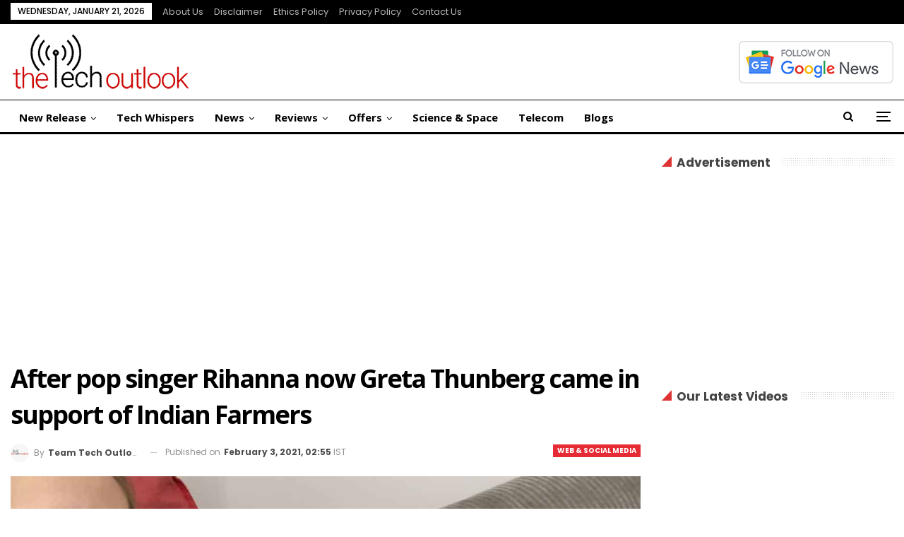

--- FILE ---
content_type: text/html; charset=UTF-8
request_url: https://www.thetechoutlook.com/news/web-social-media/after-pop-singer-rihanna-now-greta-thunberg-came-in-support-of-indian-farmers/
body_size: 20127
content:
<!DOCTYPE html>
<!--[if IE 8]>
<html class="ie ie8" lang="en-US"> <![endif]-->
<!--[if IE 9]>
<html class="ie ie9" lang="en-US"> <![endif]-->
<!--[if gt IE 9]><!-->
<html lang="en-US"> <!--<![endif]-->
<head>
<meta charset="UTF-8">
<meta http-equiv="X-UA-Compatible" content="IE=edge">
<meta name="viewport" content="width=device-width, initial-scale=1.0">
<link rel="pingback" href="https://www.thetechoutlook.com/xmlrpc.php"/>
<meta name='robots' content='index, follow, max-image-preview:large, max-snippet:-1, max-video-preview:-1'/>
<title>After pop singer Rihanna now Greta Thunberg came in support of Indian Farmers - The Tech Outlook</title>
<link rel="canonical" href="https://www.thetechoutlook.com/news/web-social-media/after-pop-singer-rihanna-now-greta-thunberg-came-in-support-of-indian-farmers/"/>
<meta property="og:locale" content="en_US"/>
<meta property="og:type" content="article"/>
<meta property="og:title" content="After pop singer Rihanna now Greta Thunberg came in support of Indian Farmers - The Tech Outlook"/>
<meta property="og:description" content="Rihana recently came in support of Indian Farmers after she tweeted that why aren’t we talking about this?! #FarmersProtest. A lot of people are coming in support of the Indian farmers some of them are tweeting now and one of the names doesn&#8217;t need any introduction who fought with Donald Trump over the climate issue.  [&hellip;]"/>
<meta property="og:url" content="https://www.thetechoutlook.com/news/web-social-media/after-pop-singer-rihanna-now-greta-thunberg-came-in-support-of-indian-farmers/"/>
<meta property="og:site_name" content="The Tech Outlook"/>
<meta property="article:publisher" content="https://www.facebook.com/thetechoutlook"/>
<meta property="article:author" content="https://www.facebook.com/thetechoutlook"/>
<meta property="article:published_time" content="2021-02-02T21:25:52+00:00"/>
<meta property="og:image" content="https://www.thetechoutlook.com/wp-content/uploads/2021/02/After-pop-singer-Rihanna-now-Greta-Thunberg-came-in-support-of-Indian-Farmers.jpg"/>
<meta property="og:image:width" content="1200"/>
<meta property="og:image:height" content="675"/>
<meta property="og:image:type" content="image/jpeg"/>
<meta name="author" content="Team Tech Outlook"/>
<meta name="twitter:card" content="summary_large_image"/>
<meta name="twitter:creator" content="@https://twitter.com/TheTechOutlook"/>
<meta name="twitter:site" content="@thetechoutlook"/>
<script type="application/ld+json" class="yoast-schema-graph">{"@context":"https://schema.org","@graph":[{"@type":"Article","@id":"https://www.thetechoutlook.com/news/web-social-media/after-pop-singer-rihanna-now-greta-thunberg-came-in-support-of-indian-farmers/#article","isPartOf":{"@id":"https://www.thetechoutlook.com/news/web-social-media/after-pop-singer-rihanna-now-greta-thunberg-came-in-support-of-indian-farmers/"},"author":{"name":"Team Tech Outlook","@id":"https://www.thetechoutlook.com/#/schema/person/a7903fcd40ed018e5b7eff944953cff4"},"headline":"After pop singer Rihanna now Greta Thunberg came in support of Indian Farmers","datePublished":"2021-02-02T21:25:52+00:00","mainEntityOfPage":{"@id":"https://www.thetechoutlook.com/news/web-social-media/after-pop-singer-rihanna-now-greta-thunberg-came-in-support-of-indian-farmers/"},"wordCount":162,"commentCount":0,"publisher":{"@id":"https://www.thetechoutlook.com/#organization"},"image":{"@id":"https://www.thetechoutlook.com/news/web-social-media/after-pop-singer-rihanna-now-greta-thunberg-came-in-support-of-indian-farmers/#primaryimage"},"thumbnailUrl":"https://www.thetechoutlook.com/wp-content/uploads/2021/02/After-pop-singer-Rihanna-now-Greta-Thunberg-came-in-support-of-Indian-Farmers.jpg","keywords":["Farmers Protest","Greta Thunberg","Rihanna"],"articleSection":["Web &amp; Social Media"],"inLanguage":"en-US","potentialAction":[{"@type":"CommentAction","name":"Comment","target":["https://www.thetechoutlook.com/news/web-social-media/after-pop-singer-rihanna-now-greta-thunberg-came-in-support-of-indian-farmers/#respond"]}],"copyrightYear":"2021","copyrightHolder":{"@id":"https://www.thetechoutlook.com/#organization"}},{"@type":"WebPage","@id":"https://www.thetechoutlook.com/news/web-social-media/after-pop-singer-rihanna-now-greta-thunberg-came-in-support-of-indian-farmers/","url":"https://www.thetechoutlook.com/news/web-social-media/after-pop-singer-rihanna-now-greta-thunberg-came-in-support-of-indian-farmers/","name":"After pop singer Rihanna now Greta Thunberg came in support of Indian Farmers - The Tech Outlook","isPartOf":{"@id":"https://www.thetechoutlook.com/#website"},"primaryImageOfPage":{"@id":"https://www.thetechoutlook.com/news/web-social-media/after-pop-singer-rihanna-now-greta-thunberg-came-in-support-of-indian-farmers/#primaryimage"},"image":{"@id":"https://www.thetechoutlook.com/news/web-social-media/after-pop-singer-rihanna-now-greta-thunberg-came-in-support-of-indian-farmers/#primaryimage"},"thumbnailUrl":"https://www.thetechoutlook.com/wp-content/uploads/2021/02/After-pop-singer-Rihanna-now-Greta-Thunberg-came-in-support-of-Indian-Farmers.jpg","datePublished":"2021-02-02T21:25:52+00:00","breadcrumb":{"@id":"https://www.thetechoutlook.com/news/web-social-media/after-pop-singer-rihanna-now-greta-thunberg-came-in-support-of-indian-farmers/#breadcrumb"},"inLanguage":"en-US","potentialAction":[{"@type":"ReadAction","target":["https://www.thetechoutlook.com/news/web-social-media/after-pop-singer-rihanna-now-greta-thunberg-came-in-support-of-indian-farmers/"]}]},{"@type":"ImageObject","inLanguage":"en-US","@id":"https://www.thetechoutlook.com/news/web-social-media/after-pop-singer-rihanna-now-greta-thunberg-came-in-support-of-indian-farmers/#primaryimage","url":"https://www.thetechoutlook.com/wp-content/uploads/2021/02/After-pop-singer-Rihanna-now-Greta-Thunberg-came-in-support-of-Indian-Farmers.jpg","contentUrl":"https://www.thetechoutlook.com/wp-content/uploads/2021/02/After-pop-singer-Rihanna-now-Greta-Thunberg-came-in-support-of-Indian-Farmers.jpg","width":1200,"height":675,"caption":"After pop singer Rihanna now Greta Thunberg came in support of Indian Farmers"},{"@type":"BreadcrumbList","@id":"https://www.thetechoutlook.com/news/web-social-media/after-pop-singer-rihanna-now-greta-thunberg-came-in-support-of-indian-farmers/#breadcrumb","itemListElement":[{"@type":"ListItem","position":1,"name":"Home","item":"https://www.thetechoutlook.com/"},{"@type":"ListItem","position":2,"name":"After pop singer Rihanna now Greta Thunberg came in support of Indian Farmers"}]},{"@type":"WebSite","@id":"https://www.thetechoutlook.com/#website","url":"https://www.thetechoutlook.com/","name":"The Tech Outlook","description":"Daily Tech News, Interviews, Reviews and Updates","publisher":{"@id":"https://www.thetechoutlook.com/#organization"},"potentialAction":[{"@type":"SearchAction","target":{"@type":"EntryPoint","urlTemplate":"https://www.thetechoutlook.com/?s={search_term_string}"},"query-input":{"@type":"PropertyValueSpecification","valueRequired":true,"valueName":"search_term_string"}}],"inLanguage":"en-US"},{"@type":"Organization","@id":"https://www.thetechoutlook.com/#organization","name":"The Tech Outlook","url":"https://www.thetechoutlook.com/","logo":{"@type":"ImageObject","inLanguage":"en-US","@id":"https://www.thetechoutlook.com/#/schema/logo/image/","url":"https://www.thetechoutlook.com/wp-content/uploads/2020/02/cropped-tto-logo-4-1-2-1.png","contentUrl":"https://www.thetechoutlook.com/wp-content/uploads/2020/02/cropped-tto-logo-4-1-2-1.png","width":115,"height":40,"caption":"The Tech Outlook"},"image":{"@id":"https://www.thetechoutlook.com/#/schema/logo/image/"},"sameAs":["https://www.facebook.com/thetechoutlook","https://x.com/thetechoutlook","https://www.youtube.com/channel/UCu2H1DOqF-y3fiiIOM70ryg","https://www.instagram.com/thetechoutlook/","https://www.linkedin.com/company/the-tech-outlook"],"description":"Our aim is to showcase our love for technology, but also love to post about Science, Web, Gadgets, Blogs, Interviews, reviews, and many more! Also, we try to grow this tech community and help people in choosing the right Techies!","email":"news@thetechoutlook.com","legalName":"The Tech Outlook","foundingDate":"2019-09-05","taxID":"07APPPG5823F1ZU","numberOfEmployees":{"@type":"QuantitativeValue","minValue":"1","maxValue":"10"},"publishingPrinciples":"https://www.thetechoutlook.com/ethics-policy/","ownershipFundingInfo":"https://www.thetechoutlook.com/about-us/","actionableFeedbackPolicy":"https://www.thetechoutlook.com/privacy-policy-2/","correctionsPolicy":"https://www.thetechoutlook.com/news-correction-policy/","ethicsPolicy":"https://www.thetechoutlook.com/ethics-policy/"},{"@type":"Person","@id":"https://www.thetechoutlook.com/#/schema/person/a7903fcd40ed018e5b7eff944953cff4","name":"Team Tech Outlook","image":{"@type":"ImageObject","inLanguage":"en-US","@id":"https://www.thetechoutlook.com/#/schema/person/image/","url":"https://secure.gravatar.com/avatar/fff33af77c7b0c759e6d75c9e794e984157bf328938824b082fd7e84371f87a8?s=96&d=mm&r=g","contentUrl":"https://secure.gravatar.com/avatar/fff33af77c7b0c759e6d75c9e794e984157bf328938824b082fd7e84371f87a8?s=96&d=mm&r=g","caption":"Team Tech Outlook"},"description":"Our aim is to showcase our love towards technology, but also love to post about Science,Web, Gadgets, Blogs, Interviews, reviews, and many more. Also we try to grow this tech community and help people in choosing the right Techies!","sameAs":["https://www.thetechoutlook.com","https://www.facebook.com/thetechoutlook","https://www.instagram.com/thetechoutlook/","https://www.linkedin.com/company/the-tech-outlook","https://x.com/https://twitter.com/TheTechOutlook","https://www.youtube.com/channel/UCu2H1DOqF-y3fiiIOM70ryg"],"url":"https://www.thetechoutlook.com/author/thetechoutlook/"}]}</script>
<link rel='dns-prefetch' href='//fonts.googleapis.com'/>
<link rel="alternate" type="application/rss+xml" title="The Tech Outlook &raquo; Feed" href="https://www.thetechoutlook.com/feed/"/>
<link rel="alternate" type="application/rss+xml" title="The Tech Outlook &raquo; Comments Feed" href="https://www.thetechoutlook.com/comments/feed/"/>
<link rel="alternate" title="oEmbed (JSON)" type="application/json+oembed" href="https://www.thetechoutlook.com/wp-json/oembed/1.0/embed?url=https%3A%2F%2Fwww.thetechoutlook.com%2Fnews%2Fweb-social-media%2Fafter-pop-singer-rihanna-now-greta-thunberg-came-in-support-of-indian-farmers%2F"/>
<link rel="alternate" title="oEmbed (XML)" type="text/xml+oembed" href="https://www.thetechoutlook.com/wp-json/oembed/1.0/embed?url=https%3A%2F%2Fwww.thetechoutlook.com%2Fnews%2Fweb-social-media%2Fafter-pop-singer-rihanna-now-greta-thunberg-came-in-support-of-indian-farmers%2F&#038;format=xml"/>
<link rel="alternate" type="application/rss+xml" title="The Tech Outlook &raquo; Stories Feed" href="https://www.thetechoutlook.com/web-stories/feed/"><style id='wp-img-auto-sizes-contain-inline-css'>img:is([sizes=auto i],[sizes^="auto," i]){contain-intrinsic-size:3000px 1500px}</style>
<style id='wp-block-library-inline-css'>:root{--wp-block-synced-color:#7a00df;--wp-block-synced-color--rgb:122,0,223;--wp-bound-block-color:var(--wp-block-synced-color);--wp-editor-canvas-background:#ddd;--wp-admin-theme-color:#007cba;--wp-admin-theme-color--rgb:0,124,186;--wp-admin-theme-color-darker-10:#006ba1;--wp-admin-theme-color-darker-10--rgb:0,107,160.5;--wp-admin-theme-color-darker-20:#005a87;--wp-admin-theme-color-darker-20--rgb:0,90,135;--wp-admin-border-width-focus:2px}@media (min-resolution:192dpi){:root{--wp-admin-border-width-focus:1.5px}}.wp-element-button{cursor:pointer}:root .has-very-light-gray-background-color{background-color:#eee}:root .has-very-dark-gray-background-color{background-color:#313131}:root .has-very-light-gray-color{color:#eee}:root .has-very-dark-gray-color{color:#313131}:root .has-vivid-green-cyan-to-vivid-cyan-blue-gradient-background{background:linear-gradient(135deg,#00d084,#0693e3)}:root .has-purple-crush-gradient-background{background:linear-gradient(135deg,#34e2e4,#4721fb 50%,#ab1dfe)}:root .has-hazy-dawn-gradient-background{background:linear-gradient(135deg,#faaca8,#dad0ec)}:root .has-subdued-olive-gradient-background{background:linear-gradient(135deg,#fafae1,#67a671)}:root .has-atomic-cream-gradient-background{background:linear-gradient(135deg,#fdd79a,#004a59)}:root .has-nightshade-gradient-background{background:linear-gradient(135deg,#330968,#31cdcf)}:root .has-midnight-gradient-background{background:linear-gradient(135deg,#020381,#2874fc)}:root{--wp--preset--font-size--normal:16px;--wp--preset--font-size--huge:42px}.has-regular-font-size{font-size:1em}.has-larger-font-size{font-size:2.625em}.has-normal-font-size{font-size:var(--wp--preset--font-size--normal)}.has-huge-font-size{font-size:var(--wp--preset--font-size--huge)}.has-text-align-center{text-align:center}.has-text-align-left{text-align:left}.has-text-align-right{text-align:right}.has-fit-text{white-space:nowrap!important}#end-resizable-editor-section{display:none}.aligncenter{clear:both}.items-justified-left{justify-content:flex-start}.items-justified-center{justify-content:center}.items-justified-right{justify-content:flex-end}.items-justified-space-between{justify-content:space-between}.screen-reader-text{border:0;clip-path:inset(50%);height:1px;margin:-1px;overflow:hidden;padding:0;position:absolute;width:1px;word-wrap:normal!important}.screen-reader-text:focus{background-color:#ddd;clip-path:none;color:#444;display:block;font-size:1em;height:auto;left:5px;line-height:normal;padding:15px 23px 14px;text-decoration:none;top:5px;width:auto;z-index:100000}html :where(.has-border-color){border-style:solid}html :where([style*=border-top-color]){border-top-style:solid}html :where([style*=border-right-color]){border-right-style:solid}html :where([style*=border-bottom-color]){border-bottom-style:solid}html :where([style*=border-left-color]){border-left-style:solid}html :where([style*=border-width]){border-style:solid}html :where([style*=border-top-width]){border-top-style:solid}html :where([style*=border-right-width]){border-right-style:solid}html :where([style*=border-bottom-width]){border-bottom-style:solid}html :where([style*=border-left-width]){border-left-style:solid}html :where(img[class*=wp-image-]){height:auto;max-width:100%}:where(figure){margin:0 0 1em}html :where(.is-position-sticky){--wp-admin--admin-bar--position-offset:var(--wp-admin--admin-bar--height,0px)}@media screen and (max-width:600px){html :where(.is-position-sticky){--wp-admin--admin-bar--position-offset:0px}}</style><style id='global-styles-inline-css'>:root{--wp--preset--aspect-ratio--square:1;--wp--preset--aspect-ratio--4-3:4/3;--wp--preset--aspect-ratio--3-4:3/4;--wp--preset--aspect-ratio--3-2:3/2;--wp--preset--aspect-ratio--2-3:2/3;--wp--preset--aspect-ratio--16-9:16/9;--wp--preset--aspect-ratio--9-16:9/16;--wp--preset--color--black:#000000;--wp--preset--color--cyan-bluish-gray:#abb8c3;--wp--preset--color--white:#ffffff;--wp--preset--color--pale-pink:#f78da7;--wp--preset--color--vivid-red:#cf2e2e;--wp--preset--color--luminous-vivid-orange:#ff6900;--wp--preset--color--luminous-vivid-amber:#fcb900;--wp--preset--color--light-green-cyan:#7bdcb5;--wp--preset--color--vivid-green-cyan:#00d084;--wp--preset--color--pale-cyan-blue:#8ed1fc;--wp--preset--color--vivid-cyan-blue:#0693e3;--wp--preset--color--vivid-purple:#9b51e0;--wp--preset--gradient--vivid-cyan-blue-to-vivid-purple:linear-gradient(135deg,rgb(6,147,227) 0%,rgb(155,81,224) 100%);--wp--preset--gradient--light-green-cyan-to-vivid-green-cyan:linear-gradient(135deg,rgb(122,220,180) 0%,rgb(0,208,130) 100%);--wp--preset--gradient--luminous-vivid-amber-to-luminous-vivid-orange:linear-gradient(135deg,rgb(252,185,0) 0%,rgb(255,105,0) 100%);--wp--preset--gradient--luminous-vivid-orange-to-vivid-red:linear-gradient(135deg,rgb(255,105,0) 0%,rgb(207,46,46) 100%);--wp--preset--gradient--very-light-gray-to-cyan-bluish-gray:linear-gradient(135deg,rgb(238,238,238) 0%,rgb(169,184,195) 100%);--wp--preset--gradient--cool-to-warm-spectrum:linear-gradient(135deg,rgb(74,234,220) 0%,rgb(151,120,209) 20%,rgb(207,42,186) 40%,rgb(238,44,130) 60%,rgb(251,105,98) 80%,rgb(254,248,76) 100%);--wp--preset--gradient--blush-light-purple:linear-gradient(135deg,rgb(255,206,236) 0%,rgb(152,150,240) 100%);--wp--preset--gradient--blush-bordeaux:linear-gradient(135deg,rgb(254,205,165) 0%,rgb(254,45,45) 50%,rgb(107,0,62) 100%);--wp--preset--gradient--luminous-dusk:linear-gradient(135deg,rgb(255,203,112) 0%,rgb(199,81,192) 50%,rgb(65,88,208) 100%);--wp--preset--gradient--pale-ocean:linear-gradient(135deg,rgb(255,245,203) 0%,rgb(182,227,212) 50%,rgb(51,167,181) 100%);--wp--preset--gradient--electric-grass:linear-gradient(135deg,rgb(202,248,128) 0%,rgb(113,206,126) 100%);--wp--preset--gradient--midnight:linear-gradient(135deg,rgb(2,3,129) 0%,rgb(40,116,252) 100%);--wp--preset--font-size--small:13px;--wp--preset--font-size--medium:20px;--wp--preset--font-size--large:36px;--wp--preset--font-size--x-large:42px;--wp--preset--spacing--20:0.44rem;--wp--preset--spacing--30:0.67rem;--wp--preset--spacing--40:1rem;--wp--preset--spacing--50:1.5rem;--wp--preset--spacing--60:2.25rem;--wp--preset--spacing--70:3.38rem;--wp--preset--spacing--80:5.06rem;--wp--preset--shadow--natural:6px 6px 9px rgba(0, 0, 0, 0.2);--wp--preset--shadow--deep:12px 12px 50px rgba(0, 0, 0, 0.4);--wp--preset--shadow--sharp:6px 6px 0px rgba(0, 0, 0, 0.2);--wp--preset--shadow--outlined:6px 6px 0px -3px rgb(255, 255, 255), 6px 6px rgb(0, 0, 0);--wp--preset--shadow--crisp:6px 6px 0px rgb(0, 0, 0);}:where(.is-layout-flex){gap:0.5em;}:where(.is-layout-grid){gap:0.5em;}body .is-layout-flex{display:flex;}.is-layout-flex{flex-wrap:wrap;align-items:center;}.is-layout-flex > :is(*, div){margin:0;}body .is-layout-grid{display:grid;}.is-layout-grid > :is(*, div){margin:0;}:where(.wp-block-columns.is-layout-flex){gap:2em;}:where(.wp-block-columns.is-layout-grid){gap:2em;}:where(.wp-block-post-template.is-layout-flex){gap:1.25em;}:where(.wp-block-post-template.is-layout-grid){gap:1.25em;}.has-black-color{color:var(--wp--preset--color--black) !important;}.has-cyan-bluish-gray-color{color:var(--wp--preset--color--cyan-bluish-gray) !important;}.has-white-color{color:var(--wp--preset--color--white) !important;}.has-pale-pink-color{color:var(--wp--preset--color--pale-pink) !important;}.has-vivid-red-color{color:var(--wp--preset--color--vivid-red) !important;}.has-luminous-vivid-orange-color{color:var(--wp--preset--color--luminous-vivid-orange) !important;}.has-luminous-vivid-amber-color{color:var(--wp--preset--color--luminous-vivid-amber) !important;}.has-light-green-cyan-color{color:var(--wp--preset--color--light-green-cyan) !important;}.has-vivid-green-cyan-color{color:var(--wp--preset--color--vivid-green-cyan) !important;}.has-pale-cyan-blue-color{color:var(--wp--preset--color--pale-cyan-blue) !important;}.has-vivid-cyan-blue-color{color:var(--wp--preset--color--vivid-cyan-blue) !important;}.has-vivid-purple-color{color:var(--wp--preset--color--vivid-purple) !important;}.has-black-background-color{background-color:var(--wp--preset--color--black) !important;}.has-cyan-bluish-gray-background-color{background-color:var(--wp--preset--color--cyan-bluish-gray) !important;}.has-white-background-color{background-color:var(--wp--preset--color--white) !important;}.has-pale-pink-background-color{background-color:var(--wp--preset--color--pale-pink) !important;}.has-vivid-red-background-color{background-color:var(--wp--preset--color--vivid-red) !important;}.has-luminous-vivid-orange-background-color{background-color:var(--wp--preset--color--luminous-vivid-orange) !important;}.has-luminous-vivid-amber-background-color{background-color:var(--wp--preset--color--luminous-vivid-amber) !important;}.has-light-green-cyan-background-color{background-color:var(--wp--preset--color--light-green-cyan) !important;}.has-vivid-green-cyan-background-color{background-color:var(--wp--preset--color--vivid-green-cyan) !important;}.has-pale-cyan-blue-background-color{background-color:var(--wp--preset--color--pale-cyan-blue) !important;}.has-vivid-cyan-blue-background-color{background-color:var(--wp--preset--color--vivid-cyan-blue) !important;}.has-vivid-purple-background-color{background-color:var(--wp--preset--color--vivid-purple) !important;}.has-black-border-color{border-color:var(--wp--preset--color--black) !important;}.has-cyan-bluish-gray-border-color{border-color:var(--wp--preset--color--cyan-bluish-gray) !important;}.has-white-border-color{border-color:var(--wp--preset--color--white) !important;}.has-pale-pink-border-color{border-color:var(--wp--preset--color--pale-pink) !important;}.has-vivid-red-border-color{border-color:var(--wp--preset--color--vivid-red) !important;}.has-luminous-vivid-orange-border-color{border-color:var(--wp--preset--color--luminous-vivid-orange) !important;}.has-luminous-vivid-amber-border-color{border-color:var(--wp--preset--color--luminous-vivid-amber) !important;}.has-light-green-cyan-border-color{border-color:var(--wp--preset--color--light-green-cyan) !important;}.has-vivid-green-cyan-border-color{border-color:var(--wp--preset--color--vivid-green-cyan) !important;}.has-pale-cyan-blue-border-color{border-color:var(--wp--preset--color--pale-cyan-blue) !important;}.has-vivid-cyan-blue-border-color{border-color:var(--wp--preset--color--vivid-cyan-blue) !important;}.has-vivid-purple-border-color{border-color:var(--wp--preset--color--vivid-purple) !important;}.has-vivid-cyan-blue-to-vivid-purple-gradient-background{background:var(--wp--preset--gradient--vivid-cyan-blue-to-vivid-purple) !important;}.has-light-green-cyan-to-vivid-green-cyan-gradient-background{background:var(--wp--preset--gradient--light-green-cyan-to-vivid-green-cyan) !important;}.has-luminous-vivid-amber-to-luminous-vivid-orange-gradient-background{background:var(--wp--preset--gradient--luminous-vivid-amber-to-luminous-vivid-orange) !important;}.has-luminous-vivid-orange-to-vivid-red-gradient-background{background:var(--wp--preset--gradient--luminous-vivid-orange-to-vivid-red) !important;}.has-very-light-gray-to-cyan-bluish-gray-gradient-background{background:var(--wp--preset--gradient--very-light-gray-to-cyan-bluish-gray) !important;}.has-cool-to-warm-spectrum-gradient-background{background:var(--wp--preset--gradient--cool-to-warm-spectrum) !important;}.has-blush-light-purple-gradient-background{background:var(--wp--preset--gradient--blush-light-purple) !important;}.has-blush-bordeaux-gradient-background{background:var(--wp--preset--gradient--blush-bordeaux) !important;}.has-luminous-dusk-gradient-background{background:var(--wp--preset--gradient--luminous-dusk) !important;}.has-pale-ocean-gradient-background{background:var(--wp--preset--gradient--pale-ocean) !important;}.has-electric-grass-gradient-background{background:var(--wp--preset--gradient--electric-grass) !important;}.has-midnight-gradient-background{background:var(--wp--preset--gradient--midnight) !important;}.has-small-font-size{font-size:var(--wp--preset--font-size--small) !important;}.has-medium-font-size{font-size:var(--wp--preset--font-size--medium) !important;}.has-large-font-size{font-size:var(--wp--preset--font-size--large) !important;}.has-x-large-font-size{font-size:var(--wp--preset--font-size--x-large) !important;}</style>
<style id='classic-theme-styles-inline-css'>.wp-block-button__link{color:#fff;background-color:#32373c;border-radius:9999px;box-shadow:none;text-decoration:none;padding:calc(.667em + 2px) calc(1.333em + 2px);font-size:1.125em}.wp-block-file__button{background:#32373c;color:#fff;text-decoration:none}</style>
<link rel='stylesheet' id='bf-slick-css' href='//www.thetechoutlook.com/wp-content/cache/wpfc-minified/9j14f6u3/htzt6.css' type='text/css' media='all'/>
<link rel='stylesheet' id='pretty-photo-css' href='//www.thetechoutlook.com/wp-content/cache/wpfc-minified/7uiky56l/htzt6.css' type='text/css' media='all'/>
<link rel='stylesheet' id='bs-icons-css' href='//www.thetechoutlook.com/wp-content/cache/wpfc-minified/2pmerl2c/htzt6.css' type='text/css' media='all'/>
<link rel='stylesheet' id='theme-libs-css' href='//www.thetechoutlook.com/wp-content/cache/wpfc-minified/2muqymlx/htzt6.css' type='text/css' media='all'/>
<link rel='stylesheet' id='fontawesome-css' href='//www.thetechoutlook.com/wp-content/cache/wpfc-minified/1o5ut8x5/htzt6.css' type='text/css' media='all'/>
<link rel='stylesheet' id='publisher-css' href='//www.thetechoutlook.com/wp-content/cache/wpfc-minified/fga5xhhk/htzt6.css' type='text/css' media='all'/>
<link rel='stylesheet' id='publisher-child-css' href='//www.thetechoutlook.com/wp-content/themes/publisher-child/style.css?ver=1.0.0' type='text/css' media='all'/>
<link rel='stylesheet' id='better-framework-main-fonts-css' href='https://fonts.googleapis.com/css?family=Open+Sans:400,700,600%7CPoppins:400,700,500,400italic,600%7CNoto+Serif:400%7CRaleway:400&#038;display=swap' type='text/css' media='all'/>
<link rel='stylesheet' id='publisher-theme-view-magazine-css' href='//www.thetechoutlook.com/wp-content/cache/wpfc-minified/deswuw8z/htzt6.css' type='text/css' media='all'/>
<script src="https://www.thetechoutlook.com/wp-includes/js/jquery/jquery.min.js?ver=3.7.1" id="jquery-core-js"></script>
<script src="https://www.thetechoutlook.com/wp-includes/js/jquery/jquery-migrate.min.js?ver=3.4.1" id="jquery-migrate-js"></script>
<script></script><link rel="EditURI" type="application/rsd+xml" title="RSD" href="https://www.thetechoutlook.com/xmlrpc.php?rsd"/>
<meta name="generator" content="WordPress 6.9"/>
<meta name="twitter:card" content="summary_large_image"><meta name="twitter:title" content="After pop singer Rihanna now Greta Thunberg came in support of Indian Farmers"><meta name="twitter:image" content="https://www.thetechoutlook.com/wp-content/uploads/2021/02/After-pop-singer-Rihanna-now-Greta-Thunberg-came-in-support-of-Indian-Farmers-1024x576.jpg">      <meta name="onesignal" content="wordpress-plugin"/>
<script>window.OneSignalDeferred=window.OneSignalDeferred||[];
OneSignalDeferred.push(function(OneSignal){
var oneSignal_options={};
window._oneSignalInitOptions=oneSignal_options;
oneSignal_options['serviceWorkerParam']={ scope: '/' };
oneSignal_options['serviceWorkerPath']='OneSignalSDKWorker.js.php';
OneSignal.Notifications.setDefaultUrl("https://www.thetechoutlook.com");
oneSignal_options['wordpress']=true;
oneSignal_options['appId']='68e97e2e-cb54-4785-96c6-690afadf3365';
oneSignal_options['allowLocalhostAsSecureOrigin']=true;
oneSignal_options['welcomeNotification']={ };
oneSignal_options['welcomeNotification']['disable']=true;
oneSignal_options['path']="https://www.thetechoutlook.com/wp-content/plugins/onesignal-free-web-push-notifications/sdk_files/";
oneSignal_options['safari_web_id']="web.onesignal.auto.6514249a-4cb8-451b-a889-88f5913c9a7f";
oneSignal_options['promptOptions']={ };
oneSignal_options['promptOptions']['actionMessage']="Want to stay updated on the latest in the tech world? Click 'Allow' to Get notifications.";
OneSignal.init(window._oneSignalInitOptions);
OneSignal.Slidedown.promptPush()      });
function documentInitOneSignal(){
var oneSignal_elements=document.getElementsByClassName("OneSignal-prompt");
var oneSignalLinkClickHandler=function(event){ OneSignal.Notifications.requestPermission(); event.preventDefault(); };        for(var i=0; i < oneSignal_elements.length; i++)
oneSignal_elements[i].addEventListener('click', oneSignalLinkClickHandler, false);
}
if(document.readyState==='complete'){
documentInitOneSignal();
}else{
window.addEventListener("load", function(event){
documentInitOneSignal();
});
}</script>
<meta name="generator" content="Powered by WPBakery Page Builder - drag and drop page builder for WordPress."/>
<script type="application/ld+json">{
"@context": "http://schema.org/",
"@type": "Organization",
"@id": "#organization",
"logo": {
"@type": "ImageObject",
"url": "https://www.thetechoutlook.com/wp-content/uploads/2022/11/tto-logo-4-1-2.png"
},
"url": "https://www.thetechoutlook.com/",
"name": "The Tech Outlook",
"description": "Daily Tech News, Interviews, Reviews and Updates"
}</script>
<script type="application/ld+json">{
"@context": "http://schema.org/",
"@type": "WebSite",
"name": "The Tech Outlook",
"alternateName": "Daily Tech News, Interviews, Reviews and Updates",
"url": "https://www.thetechoutlook.com/"
}</script>
<script type="application/ld+json">{
"@context": "http://schema.org/",
"@type": "NewsArticle",
"headline": "After pop singer Rihanna now Greta Thunberg came in support of Indian Farmers",
"description": "Rihana recently came in support of Indian Farmers after she tweeted that why aren\u2019t we talking about this?! #FarmersProtest. A lot of people are coming in support of the Indian farmers some of them are tweeting now and one of the names doesn't need a",
"datePublished": "2021-02-03",
"dateModified": "2021-02-03",
"author": {
"@type": "Person",
"@id": "#person-TeamTechOutlook",
"name": "Team Tech Outlook"
},
"image": "https://www.thetechoutlook.com/wp-content/uploads/2021/02/After-pop-singer-Rihanna-now-Greta-Thunberg-came-in-support-of-Indian-Farmers.jpg",
"interactionStatistic": [
{
"@type": "InteractionCounter",
"interactionType": "http://schema.org/CommentAction",
"userInteractionCount": "0"
}
],
"publisher": {
"@id": "#organization"
},
"mainEntityOfPage": "https://www.thetechoutlook.com/news/web-social-media/after-pop-singer-rihanna-now-greta-thunberg-came-in-support-of-indian-farmers/"
}</script>
<link rel='stylesheet' id='7.11.0-1768650764' href='//www.thetechoutlook.com/wp-content/cache/wpfc-minified/7708x6i5/bwqcs.css' type='text/css' media='all'/>
<link rel="icon" href="https://www.thetechoutlook.com/wp-content/uploads/2019/09/cropped-favicon-1-150x150.png" sizes="32x32"/>
<link rel="icon" href="https://www.thetechoutlook.com/wp-content/uploads/2019/09/cropped-favicon-1-300x300.png" sizes="192x192"/>
<link rel="apple-touch-icon" href="https://www.thetechoutlook.com/wp-content/uploads/2019/09/cropped-favicon-1-300x300.png"/>
<meta name="msapplication-TileImage" content="https://www.thetechoutlook.com/wp-content/uploads/2019/09/cropped-favicon-1-300x300.png"/>
<noscript><style>.wpb_animate_when_almost_visible{opacity:1;}</style></noscript>	</head>
<body class="wp-singular post-template-default single single-post postid-14069 single-format-standard wp-theme-publisher wp-child-theme-publisher-child bs-theme bs-publisher bs-publisher-view-magazine active-light-box ltr close-rh page-layout-2-col page-layout-2-col-right full-width active-sticky-sidebar main-menu-sticky-smart main-menu-full-width active-ajax-search single-prim-cat-58 single-cat-58 bs-hide-ha wpb-js-composer js-comp-ver-8.7.2 vc_responsive bs-ll-a" dir="ltr">
<div class="off-canvas-overlay"></div><div class="off-canvas-container left skin-white">
<div class="off-canvas-inner">
<span class="canvas-close"><i></i></span>
<div class="off-canvas-header">
<div class="logo"> <a href="https://www.thetechoutlook.com/"> <img src="https://www.thetechoutlook.com/wp-content/uploads/2022/11/tto-logo-4-1-2.png" alt="The Tech Outlook"> </a></div><div class="site-description">Daily Tech News, Interviews, Reviews and Updates</div></div><div class="off-canvas-search"> <form role="search" method="get" action="https://www.thetechoutlook.com"> <input type="text" name="s" value="" placeholder="Search..."> <i class="fa fa-search"></i> </form></div><nav class="off-canvas-menu">
<ul class="menu bsm-pure clearfix">
<li id="menu-item-188569" class="menu-item menu-item-type-taxonomy menu-item-object-category menu-item-has-children menu-term-2 better-anim-fade menu-item-188569"><a href="https://www.thetechoutlook.com/category/new-release/">New Release</a>
<ul class="sub-menu">
<li id="menu-item-188570" class="menu-item menu-item-type-taxonomy menu-item-object-category menu-item-has-children menu-term-10 better-anim-fade menu-item-188570"><a href="https://www.thetechoutlook.com/category/new-release/gadgets-release/">Gadgets</a>
<ul class="sub-menu">
<li id="menu-item-188571" class="menu-item menu-item-type-taxonomy menu-item-object-category menu-term-118433 better-anim-fade menu-item-188571"><a href="https://www.thetechoutlook.com/category/new-release/gadgets-release/earphones/">Earphones</a></li>
<li id="menu-item-188572" class="menu-item menu-item-type-taxonomy menu-item-object-category menu-term-118432 better-anim-fade menu-item-188572"><a href="https://www.thetechoutlook.com/category/new-release/gadgets-release/laptop/">Laptop</a></li>
<li id="menu-item-188573" class="menu-item menu-item-type-taxonomy menu-item-object-category menu-term-118134 better-anim-fade menu-item-188573"><a href="https://www.thetechoutlook.com/category/new-release/gadgets-release/mobile/">Mobile</a></li>
<li id="menu-item-188574" class="menu-item menu-item-type-taxonomy menu-item-object-category menu-term-118135 better-anim-fade menu-item-188574"><a href="https://www.thetechoutlook.com/category/new-release/gadgets-release/smart-watch/">Smart Watch</a></li>
<li id="menu-item-188575" class="menu-item menu-item-type-taxonomy menu-item-object-category menu-term-118136 better-anim-fade menu-item-188575"><a href="https://www.thetechoutlook.com/category/new-release/gadgets-release/tv/">TV</a></li>
</ul>
</li>
<li id="menu-item-188576" class="menu-item menu-item-type-taxonomy menu-item-object-category menu-term-47 better-anim-fade menu-item-188576"><a href="https://www.thetechoutlook.com/category/new-release/gaming-release/">Gaming</a></li>
<li id="menu-item-188577" class="menu-item menu-item-type-taxonomy menu-item-object-category menu-term-5 better-anim-fade menu-item-188577"><a href="https://www.thetechoutlook.com/category/new-release/software-apps/">Software &amp; Apps</a></li>
</ul>
</li>
<li id="menu-item-188600" class="menu-item menu-item-type-taxonomy menu-item-object-category menu-term-118132 better-anim-fade menu-item-188600"><a href="https://www.thetechoutlook.com/category/tech-whispers/">Tech Whispers</a></li>
<li id="menu-item-188578" class="menu-item menu-item-type-taxonomy menu-item-object-category current-post-ancestor menu-item-has-children menu-term-4 better-anim-fade menu-item-188578"><a href="https://www.thetechoutlook.com/category/news/">News</a>
<ul class="sub-menu">
<li id="menu-item-188579" class="menu-item menu-item-type-taxonomy menu-item-object-category menu-term-100724 better-anim-fade menu-item-188579"><a href="https://www.thetechoutlook.com/category/news/apps/">Apps</a></li>
<li id="menu-item-188580" class="menu-item menu-item-type-taxonomy menu-item-object-category menu-term-3655 better-anim-fade menu-item-188580"><a href="https://www.thetechoutlook.com/category/news/cloud/">Cloud</a></li>
<li id="menu-item-188581" class="menu-item menu-item-type-taxonomy menu-item-object-category menu-term-102909 better-anim-fade menu-item-188581"><a href="https://www.thetechoutlook.com/category/news/crypto/">Crypto</a></li>
<li id="menu-item-188584" class="menu-item menu-item-type-taxonomy menu-item-object-category menu-term-3492 better-anim-fade menu-item-188584"><a href="https://www.thetechoutlook.com/category/news/os/">OS</a></li>
<li id="menu-item-188585" class="menu-item menu-item-type-taxonomy menu-item-object-category menu-term-3654 better-anim-fade menu-item-188585"><a href="https://www.thetechoutlook.com/category/news/security/">Security</a></li>
<li id="menu-item-188586" class="menu-item menu-item-type-taxonomy menu-item-object-category current-post-ancestor current-menu-parent current-post-parent menu-term-58 better-anim-fade menu-item-188586"><a href="https://www.thetechoutlook.com/category/news/web-social-media/">Web &amp; Social Media</a></li>
</ul>
</li>
<li id="menu-item-188587" class="menu-item menu-item-type-taxonomy menu-item-object-category menu-item-has-children menu-term-118003 better-anim-fade menu-item-188587"><a href="https://www.thetechoutlook.com/category/offers/">Offers</a>
<ul class="sub-menu">
<li id="menu-item-188588" class="menu-item menu-item-type-taxonomy menu-item-object-category menu-term-118434 better-anim-fade menu-item-188588"><a href="https://www.thetechoutlook.com/category/offers/earphones-offers/">Earphones</a></li>
<li id="menu-item-188589" class="menu-item menu-item-type-taxonomy menu-item-object-category menu-term-121472 better-anim-fade menu-item-188589"><a href="https://www.thetechoutlook.com/category/offers/home-appliances/">Home Appliances</a></li>
<li id="menu-item-188590" class="menu-item menu-item-type-taxonomy menu-item-object-category menu-term-118435 better-anim-fade menu-item-188590"><a href="https://www.thetechoutlook.com/category/offers/laptop-offers/">Laptop</a></li>
<li id="menu-item-188591" class="menu-item menu-item-type-taxonomy menu-item-object-category menu-term-118004 better-anim-fade menu-item-188591"><a href="https://www.thetechoutlook.com/category/offers/mobile-phones/">Mobile Phones</a></li>
<li id="menu-item-188592" class="menu-item menu-item-type-taxonomy menu-item-object-category menu-term-118005 better-anim-fade menu-item-188592"><a href="https://www.thetechoutlook.com/category/offers/smart-tv/">Smart TV</a></li>
<li id="menu-item-188593" class="menu-item menu-item-type-taxonomy menu-item-object-category menu-term-118006 better-anim-fade menu-item-188593"><a href="https://www.thetechoutlook.com/category/offers/smart-watches/">Smart Watches</a></li>
</ul>
</li>
<li id="menu-item-188595" class="menu-item menu-item-type-taxonomy menu-item-object-category menu-item-has-children menu-term-8 better-anim-fade menu-item-188595"><a href="https://www.thetechoutlook.com/category/reviews/">Reviews</a>
<ul class="sub-menu">
<li id="menu-item-188596" class="menu-item menu-item-type-taxonomy menu-item-object-category menu-term-49 better-anim-fade menu-item-188596"><a href="https://www.thetechoutlook.com/category/reviews/gadgets-reviews/">Gadgets</a></li>
<li id="menu-item-188597" class="menu-item menu-item-type-taxonomy menu-item-object-category menu-term-3656 better-anim-fade menu-item-188597"><a href="https://www.thetechoutlook.com/category/reviews/gaming/">Gaming</a></li>
<li id="menu-item-188598" class="menu-item menu-item-type-taxonomy menu-item-object-category menu-term-50 better-anim-fade menu-item-188598"><a href="https://www.thetechoutlook.com/category/reviews/software-apps-reviews/">Software &amp; Apps</a></li>
</ul>
</li>
<li id="menu-item-188557" class="menu-item menu-item-type-taxonomy menu-item-object-category menu-item-has-children menu-term-6553 better-anim-fade menu-item-188557"><a href="https://www.thetechoutlook.com/category/current-affairs/">Current Affairs</a>
<ul class="sub-menu">
<li id="menu-item-188558" class="menu-item menu-item-type-taxonomy menu-item-object-category menu-term-100368 better-anim-fade menu-item-188558"><a href="https://www.thetechoutlook.com/category/current-affairs/auto/">Auto</a></li>
<li id="menu-item-188559" class="menu-item menu-item-type-taxonomy menu-item-object-category menu-term-7 better-anim-fade menu-item-188559"><a href="https://www.thetechoutlook.com/category/current-affairs/business/">Business</a></li>
<li id="menu-item-188560" class="menu-item menu-item-type-taxonomy menu-item-object-category menu-term-101284 better-anim-fade menu-item-188560"><a href="https://www.thetechoutlook.com/category/current-affairs/defense/">Defense</a></li>
<li id="menu-item-188561" class="menu-item menu-item-type-taxonomy menu-item-object-category menu-term-6554 better-anim-fade menu-item-188561"><a href="https://www.thetechoutlook.com/category/current-affairs/entertainment/">Entertainment</a></li>
<li id="menu-item-188564" class="menu-item menu-item-type-taxonomy menu-item-object-category menu-term-6556 better-anim-fade menu-item-188564"><a href="https://www.thetechoutlook.com/category/current-affairs/sports/">Sports</a></li>
</ul>
</li>
<li id="menu-item-188599" class="menu-item menu-item-type-taxonomy menu-item-object-category menu-term-3 better-anim-fade menu-item-188599"><a href="https://www.thetechoutlook.com/category/science/">Science &amp; Space</a></li>
<li id="menu-item-188601" class="menu-item menu-item-type-taxonomy menu-item-object-category menu-term-56 better-anim-fade menu-item-188601"><a href="https://www.thetechoutlook.com/category/telecom/">Telecom</a></li>
<li id="menu-item-188568" class="menu-item menu-item-type-taxonomy menu-item-object-category menu-term-48 better-anim-fade menu-item-188568"><a href="https://www.thetechoutlook.com/category/interviews/">Interviews</a></li>
<li id="menu-item-188555" class="menu-item menu-item-type-taxonomy menu-item-object-category menu-term-9 better-anim-fade menu-item-188555"><a href="https://www.thetechoutlook.com/category/tech-blogs/">Blogs</a></li>
<li id="menu-item-188566" class="menu-item menu-item-type-taxonomy menu-item-object-category menu-term-4956 better-anim-fade menu-item-188566"><a href="https://www.thetechoutlook.com/category/fact-check/">Fact Check</a></li>
</ul>
</nav>
<div class="off_canvas_footer">
<div class="off_canvas_footer-info entry-content"> <p></p></div></div></div></div><div class="main-wrap content-main-wrap">
<header id="header" class="site-header header-style-2 full-width" itemscope="itemscope" itemtype="https://schema.org/WPHeader">
<section class="topbar topbar-style-1 hidden-xs hidden-xs">
<div class="content-wrap">
<div class="container">
<div class="topbar-inner clearfix">
<div class="section-menu">
<div id="menu-top" class="menu top-menu-wrapper" role="navigation" itemscope="itemscope" itemtype="https://schema.org/SiteNavigationElement"> <nav class="top-menu-container"> <ul id="top-navigation" class="top-menu menu clearfix bsm-pure"> <li id="topbar-date" class="menu-item menu-item-date"> <span class="topbar-date">Wednesday, January 21, 2026</span> </li> <li id="menu-item-10962" class="menu-item menu-item-type-post_type menu-item-object-page better-anim-fade menu-item-10962"><a href="https://www.thetechoutlook.com/about-us/">About us</a></li> <li id="menu-item-10959" class="menu-item menu-item-type-post_type menu-item-object-page better-anim-fade menu-item-10959"><a href="https://www.thetechoutlook.com/disclaimer/">Disclaimer</a></li> <li id="menu-item-10960" class="menu-item menu-item-type-post_type menu-item-object-page better-anim-fade menu-item-10960"><a href="https://www.thetechoutlook.com/ethics-policy/">Ethics Policy</a></li> <li id="menu-item-10961" class="menu-item menu-item-type-post_type menu-item-object-page menu-item-privacy-policy better-anim-fade menu-item-10961"><a href="https://www.thetechoutlook.com/privacy-policy-2/">Privacy Policy</a></li> <li id="menu-item-4550" class="menu-item menu-item-type-post_type menu-item-object-page better-anim-fade menu-item-4550"><a href="https://www.thetechoutlook.com/contact-us/">Contact Us</a></li> </ul> </nav></div></div></div></div></div></section>
<div class="header-inner">
<div class="content-wrap">
<div class="container">
<div class="row">
<div class="row-height">
<div class="logo-col col-xs-4">
<div class="col-inside">
<div id="site-branding" class="site-branding"> <p id="site-title" class="logo h1 img-logo"> <a href="https://www.thetechoutlook.com/" itemprop="url" rel="home"> <img id="site-logo" src="https://www.thetechoutlook.com/wp-content/uploads/2022/11/tto-logo-4-1-2.png" alt="The Tech Outlook"/> <span class="site-title">The Tech Outlook - Daily Tech News, Interviews, Reviews and Updates</span> </a> </p></div></div></div><div class="sidebar-col col-xs-8">
<div class="col-inside">
<aside id="sidebar" class="sidebar" role="complementary" itemscope="itemscope" itemtype="https://schema.org/WPSideBar">
<div class="hucl hucl-pubadban hucl-show-desktop hucl-show-tablet-portrait hucl-show-tablet-landscape hucl-show-phone hucl-loc-header_aside_logo hucl-align-right hucl-column-1 hucl-clearfix no-bg-box-model"><div id="hucl-12273-199563232" class="hucl-container hucl-type-image" itemscope="" itemtype="https://schema.org/WPAdBlock" data-adid="12273" data-type="image"><a itemprop="url" class="hucl-link" href="https://news.google.com/publications/CAAqBwgKMOLzlwswg52vAw?hl=en-IN&gl=IN&ceid=IN%3Aen" target="_blank"><img class="hucl-image" src="https://www.thetechoutlook.com/wp-content/uploads/2021/01/Google-News-Follow-1-1.png" alt="Google News"/></a></div></div></aside></div></div></div></div></div></div></div><div id="menu-main" class="menu main-menu-wrapper show-search-item show-off-canvas menu-actions-btn-width-2" role="navigation" itemscope="itemscope" itemtype="https://schema.org/SiteNavigationElement">
<div class="main-menu-inner">
<div class="content-wrap">
<div class="container">
<nav class="main-menu-container">
<ul id="main-navigation" class="main-menu menu bsm-pure clearfix">
<li id="menu-item-188602" class="menu-item menu-item-type-taxonomy menu-item-object-category menu-item-has-children menu-term-2 better-anim-fade menu-item-188602"><a href="https://www.thetechoutlook.com/category/new-release/">New Release</a>
<ul class="sub-menu">
<li id="menu-item-188603" class="menu-item menu-item-type-taxonomy menu-item-object-category menu-item-has-children menu-term-10 better-anim-fade menu-item-188603"><a href="https://www.thetechoutlook.com/category/new-release/gadgets-release/">Gadgets</a>
<ul class="sub-menu">
<li id="menu-item-188604" class="menu-item menu-item-type-taxonomy menu-item-object-category menu-term-118433 better-anim-fade menu-item-188604"><a href="https://www.thetechoutlook.com/category/new-release/gadgets-release/earphones/">Earphones</a></li>
<li id="menu-item-188605" class="menu-item menu-item-type-taxonomy menu-item-object-category menu-term-118432 better-anim-fade menu-item-188605"><a href="https://www.thetechoutlook.com/category/new-release/gadgets-release/laptop/">Laptop</a></li>
<li id="menu-item-188606" class="menu-item menu-item-type-taxonomy menu-item-object-category menu-term-118134 better-anim-fade menu-item-188606"><a href="https://www.thetechoutlook.com/category/new-release/gadgets-release/mobile/">Mobile</a></li>
<li id="menu-item-188607" class="menu-item menu-item-type-taxonomy menu-item-object-category menu-term-118135 better-anim-fade menu-item-188607"><a href="https://www.thetechoutlook.com/category/new-release/gadgets-release/smart-watch/">Smart Watch</a></li>
<li id="menu-item-188608" class="menu-item menu-item-type-taxonomy menu-item-object-category menu-term-118136 better-anim-fade menu-item-188608"><a href="https://www.thetechoutlook.com/category/new-release/gadgets-release/tv/">TV</a></li>
</ul>
</li>
<li id="menu-item-188609" class="menu-item menu-item-type-taxonomy menu-item-object-category menu-term-47 better-anim-fade menu-item-188609"><a href="https://www.thetechoutlook.com/category/new-release/gaming-release/">Gaming</a></li>
<li id="menu-item-188610" class="menu-item menu-item-type-taxonomy menu-item-object-category menu-term-5 better-anim-fade menu-item-188610"><a href="https://www.thetechoutlook.com/category/new-release/software-apps/">Software &amp; Apps</a></li>
</ul>
</li>
<li id="menu-item-188632" class="menu-item menu-item-type-taxonomy menu-item-object-category menu-term-118132 better-anim-fade menu-item-188632"><a href="https://www.thetechoutlook.com/category/tech-whispers/">Tech Whispers</a></li>
<li id="menu-item-188611" class="menu-item menu-item-type-taxonomy menu-item-object-category current-post-ancestor menu-item-has-children menu-term-4 better-anim-fade menu-item-188611"><a href="https://www.thetechoutlook.com/category/news/">News</a>
<ul class="sub-menu">
<li id="menu-item-188612" class="menu-item menu-item-type-taxonomy menu-item-object-category menu-term-100724 better-anim-fade menu-item-188612"><a href="https://www.thetechoutlook.com/category/news/apps/">Apps</a></li>
<li id="menu-item-188613" class="menu-item menu-item-type-taxonomy menu-item-object-category menu-term-3655 better-anim-fade menu-item-188613"><a href="https://www.thetechoutlook.com/category/news/cloud/">Cloud</a></li>
<li id="menu-item-188614" class="menu-item menu-item-type-taxonomy menu-item-object-category menu-term-102909 better-anim-fade menu-item-188614"><a href="https://www.thetechoutlook.com/category/news/crypto/">Crypto</a></li>
<li id="menu-item-188617" class="menu-item menu-item-type-taxonomy menu-item-object-category menu-term-3492 better-anim-fade menu-item-188617"><a href="https://www.thetechoutlook.com/category/news/os/">OS</a></li>
<li id="menu-item-188618" class="menu-item menu-item-type-taxonomy menu-item-object-category menu-term-3654 better-anim-fade menu-item-188618"><a href="https://www.thetechoutlook.com/category/news/security/">Security</a></li>
<li id="menu-item-188619" class="menu-item menu-item-type-taxonomy menu-item-object-category current-post-ancestor current-menu-parent current-post-parent menu-term-58 better-anim-fade menu-item-188619"><a href="https://www.thetechoutlook.com/category/news/web-social-media/">Web &amp; Social Media</a></li>
</ul>
</li>
<li id="menu-item-188627" class="menu-item menu-item-type-taxonomy menu-item-object-category menu-item-has-children menu-term-8 better-anim-fade menu-item-188627"><a href="https://www.thetechoutlook.com/category/reviews/">Reviews</a>
<ul class="sub-menu">
<li id="menu-item-188628" class="menu-item menu-item-type-taxonomy menu-item-object-category menu-term-49 better-anim-fade menu-item-188628"><a href="https://www.thetechoutlook.com/category/reviews/gadgets-reviews/">Gadgets</a></li>
<li id="menu-item-188629" class="menu-item menu-item-type-taxonomy menu-item-object-category menu-term-3656 better-anim-fade menu-item-188629"><a href="https://www.thetechoutlook.com/category/reviews/gaming/">Gaming</a></li>
<li id="menu-item-188630" class="menu-item menu-item-type-taxonomy menu-item-object-category menu-term-50 better-anim-fade menu-item-188630"><a href="https://www.thetechoutlook.com/category/reviews/software-apps-reviews/">Software &amp; Apps</a></li>
</ul>
</li>
<li id="menu-item-188620" class="menu-item menu-item-type-taxonomy menu-item-object-category menu-item-has-children menu-term-118003 better-anim-fade menu-item-188620"><a href="https://www.thetechoutlook.com/category/offers/">Offers</a>
<ul class="sub-menu">
<li id="menu-item-188621" class="menu-item menu-item-type-taxonomy menu-item-object-category menu-term-118434 better-anim-fade menu-item-188621"><a href="https://www.thetechoutlook.com/category/offers/earphones-offers/">Earphones</a></li>
<li id="menu-item-188622" class="menu-item menu-item-type-taxonomy menu-item-object-category menu-term-121472 better-anim-fade menu-item-188622"><a href="https://www.thetechoutlook.com/category/offers/home-appliances/">Home Appliances</a></li>
<li id="menu-item-188623" class="menu-item menu-item-type-taxonomy menu-item-object-category menu-term-118435 better-anim-fade menu-item-188623"><a href="https://www.thetechoutlook.com/category/offers/laptop-offers/">Laptop</a></li>
<li id="menu-item-188624" class="menu-item menu-item-type-taxonomy menu-item-object-category menu-term-118004 better-anim-fade menu-item-188624"><a href="https://www.thetechoutlook.com/category/offers/mobile-phones/">Mobile Phones</a></li>
<li id="menu-item-188625" class="menu-item menu-item-type-taxonomy menu-item-object-category menu-term-118005 better-anim-fade menu-item-188625"><a href="https://www.thetechoutlook.com/category/offers/smart-tv/">Smart TV</a></li>
<li id="menu-item-188626" class="menu-item menu-item-type-taxonomy menu-item-object-category menu-term-118006 better-anim-fade menu-item-188626"><a href="https://www.thetechoutlook.com/category/offers/smart-watches/">Smart Watches</a></li>
</ul>
</li>
<li id="menu-item-188631" class="menu-item menu-item-type-taxonomy menu-item-object-category menu-term-3 better-anim-fade menu-item-188631"><a href="https://www.thetechoutlook.com/category/science/">Science &amp; Space</a></li>
<li id="menu-item-188633" class="menu-item menu-item-type-taxonomy menu-item-object-category menu-term-56 better-anim-fade menu-item-188633"><a href="https://www.thetechoutlook.com/category/telecom/">Telecom</a></li>
<li id="menu-item-188634" class="menu-item menu-item-type-taxonomy menu-item-object-category menu-term-9 better-anim-fade menu-item-188634"><a href="https://www.thetechoutlook.com/category/tech-blogs/">Blogs</a></li>
</ul>
<div class="menu-action-buttons width-2">
<div class="off-canvas-menu-icon-container off-icon-left">
<div class="off-canvas-menu-icon">
<div class="off-canvas-menu-icon-el"></div></div></div><div class="search-container close">
<span class="search-handler"><i class="fa fa-search"></i></span>
<div class="search-box clearfix"> <form role="search" method="get" class="search-form clearfix" action="https://www.thetechoutlook.com"> <input type="search" class="search-field" placeholder="Search..." value="" name="s" title="Search for:" autocomplete="off"> <input type="submit" class="search-submit" value="Search"> </form></div></div></div></nav></div></div></div></div></header>
<div class="rh-header clearfix light deferred-block-exclude">
<div class="rh-container clearfix">
<div class="menu-container close"> <span class="menu-handler"><span class="lines"></span></span></div><div class="logo-container rh-img-logo"> <a href="https://www.thetechoutlook.com/" itemprop="url" rel="home"> <img src="https://www.thetechoutlook.com/wp-content/uploads/2020/02/cropped-tto-logo-4-1-2-1.png" alt="The Tech Outlook"/> </a></div></div></div><div class="content-wrap">
<main id="content" class="content-container">
<div class="container layout-2-col layout-2-col-1 layout-right-sidebar post-template-1">
<div class="row main-section">
<div class="col-sm-8 content-column">
<div class="single-container">
<article id="post-14069" class="post-14069 post type-post status-publish format-standard has-post-thumbnail category-web-social-media tag-farmers-protest tag-greta-thunberg tag-rihanna single-post-content has-thumbnail">
<div class="hucl hucl-above-post-box hucl-loc-post_box_above hucl-align-center hucl-column-1 no-bg-box-model"><div id="hucl-12330-1996845449" class="hucl-container hucl-type-code" itemscope="" itemtype="https://schema.org/WPAdBlock" data-adid="12330" data-type="code"><div id="hucl-12330-1996845449-place"></div><script src="//pagead2.googlesyndication.com/pagead/js/adsbygoogle.js"></script><script>var betterads_screen_width=document.body.clientWidth;betterads_el=document.getElementById('hucl-12330-1996845449');
if(betterads_el.getBoundingClientRect().width){
betterads_el_width_raw=betterads_el_width=betterads_el.getBoundingClientRect().width;
}else{
betterads_el_width_raw=betterads_el_width=betterads_el.offsetWidth;
}
var size=["125", "125"];
if(betterads_el_width >=728)
betterads_el_width=["728", "90"];
else if(betterads_el_width >=468)
betterads_el_width=["468", "60"];
else if(betterads_el_width >=336)
betterads_el_width=["336", "280"];
else if(betterads_el_width >=300)
betterads_el_width=["300", "250"];
else if(betterads_el_width >=250)
betterads_el_width=["250", "250"];
else if(betterads_el_width >=200)
betterads_el_width=["200", "200"];
else if(betterads_el_width >=180)
betterads_el_width=["180", "150"];
if(betterads_screen_width >=1140){ document.getElementById('hucl-12330-1996845449-place').innerHTML='<ins class="adsbygoogle" style="display:block;"  data-ad-client="ca-pub-6392633336019960"  data-ad-slot="4778127307"  data-full-width-responsive="true"  data-ad-format="auto" ></ins>';
(adsbygoogle=window.adsbygoogle||[]).push({});}else if(betterads_screen_width >=1019&&betterads_screen_width < 1140){ document.getElementById('hucl-12330-1996845449-place').innerHTML='<ins class="adsbygoogle" style="display:block;"  data-ad-client="ca-pub-6392633336019960"  data-ad-slot="4778127307"  data-full-width-responsive="true"  data-ad-format="auto" ></ins>';
(adsbygoogle=window.adsbygoogle||[]).push({});}else if(betterads_screen_width >=768&&betterads_screen_width < 1019){ document.getElementById('hucl-12330-1996845449-place').innerHTML='<ins class="adsbygoogle" style="display:block;"  data-ad-client="ca-pub-6392633336019960"  data-ad-slot="4778127307"  data-full-width-responsive="true"  data-ad-format="auto" ></ins>';
(adsbygoogle=window.adsbygoogle||[]).push({});}else if(betterads_screen_width < 768){ document.getElementById('hucl-12330-1996845449-place').innerHTML='<ins class="adsbygoogle" style="display:block;"  data-ad-client="ca-pub-6392633336019960"  data-ad-slot="4778127307"  data-full-width-responsive="true"  data-ad-format="auto" ></ins>';
(adsbygoogle=window.adsbygoogle||[]).push({});}</script></div></div><div class="post-header post-tp-1-header">
<h1 class="single-post-title">
<span class="post-title" itemprop="headline">After pop singer Rihanna now Greta Thunberg came in support of Indian Farmers</span></h1>
<div class="post-meta-wrap clearfix">
<div class="term-badges"><span class="term-badge term-58"><a href="https://www.thetechoutlook.com/category/news/web-social-media/">Web &amp; Social Media</a></span></div><div class="post-meta single-post-meta"> <a href="https://www.thetechoutlook.com/author/thetechoutlook/" title="Browse Author Articles" class="post-author-a post-author-avatar"> <img alt='' data-src='https://secure.gravatar.com/avatar/fff33af77c7b0c759e6d75c9e794e984157bf328938824b082fd7e84371f87a8?s=26&d=mm&r=g' class='avatar avatar-26 photo avatar-default' height='26' width='26'/><span class="post-author-name">By <b>Team Tech Outlook</b></span> </a> <span class="time"><time class="post-published updated" datetime="2021-02-03T02:55:52+05:30">Published on <b>February 3, 2021, 02:55</b> IST</time></span></div></div><div class="single-featured"> <img width="1200" height="675" alt="After pop singer Rihanna now Greta Thunberg came in support of Indian Farmers" data-src="https://www.thetechoutlook.com/wp-content/uploads/2021/02/After-pop-singer-Rihanna-now-Greta-Thunberg-came-in-support-of-Indian-Farmers.jpg"></div></div><div class="entry-content clearfix single-post-content">
<div class="hucl hucl-post-top hucl-float-center hucl-align-center hucl-column-1 no-bg-box-model"><div id="hucl-12329-1938034142" class="hucl-container hucl-type-code" itemscope="" itemtype="https://schema.org/WPAdBlock" data-adid="12329" data-type="code"><div id="hucl-12329-1938034142-place"></div><script>var betterads_screen_width=document.body.clientWidth;betterads_el=document.getElementById('hucl-12329-1938034142');
if(betterads_el.getBoundingClientRect().width){
betterads_el_width_raw=betterads_el_width=betterads_el.getBoundingClientRect().width;
}else{
betterads_el_width_raw=betterads_el_width=betterads_el.offsetWidth;
}
var size=["125", "125"];
if(betterads_el_width >=728)
betterads_el_width=["728", "90"];
else if(betterads_el_width >=468)
betterads_el_width=["468", "60"];
else if(betterads_el_width >=336)
betterads_el_width=["336", "280"];
else if(betterads_el_width >=300)
betterads_el_width=["300", "250"];
else if(betterads_el_width >=250)
betterads_el_width=["250", "250"];
else if(betterads_el_width >=200)
betterads_el_width=["200", "200"];
else if(betterads_el_width >=180)
betterads_el_width=["180", "150"];
if(betterads_screen_width >=1140){ document.getElementById('hucl-12329-1938034142-place').innerHTML='<ins class="adsbygoogle" style="display:inline-block;width:' + betterads_el_width[0] + 'px;height:' + betterads_el_width[1] + 'px"  data-ad-client="ca-pub-6392633336019960"  data-ad-slot="1757389905" ></ins>';
(adsbygoogle=window.adsbygoogle||[]).push({});}else if(betterads_screen_width >=1019&&betterads_screen_width < 1140){ document.getElementById('hucl-12329-1938034142-place').innerHTML='<ins class="adsbygoogle" style="display:inline-block;width:' + betterads_el_width[0] + 'px;height:' + betterads_el_width[1] + 'px"  data-ad-client="ca-pub-6392633336019960"  data-ad-slot="1757389905" ></ins>';
(adsbygoogle=window.adsbygoogle||[]).push({});}else if(betterads_screen_width >=768&&betterads_screen_width < 1019){ document.getElementById('hucl-12329-1938034142-place').innerHTML='<ins class="adsbygoogle" style="display:inline-block;width:' + betterads_el_width[0] + 'px;height:' + betterads_el_width[1] + 'px"  data-ad-client="ca-pub-6392633336019960"  data-ad-slot="1757389905" ></ins>';
(adsbygoogle=window.adsbygoogle||[]).push({});}else if(betterads_screen_width < 768){ document.getElementById('hucl-12329-1938034142-place').innerHTML='<ins class="adsbygoogle" style="display:inline-block;width:' + betterads_el_width[0] + 'px;height:' + betterads_el_width[1] + 'px"  data-ad-client="ca-pub-6392633336019960"  data-ad-slot="1757389905" ></ins>';
(adsbygoogle=window.adsbygoogle||[]).push({});}</script></div></div><p>Rihana recently came in support of Indian Farmers after she tweeted that <span class="css-901oao css-16my406 r-poiln3 r-bcqeeo r-qvutc0">why aren’t we talking about this?! </span><span class="r-18u37iz"><a class="css-4rbku5 css-18t94o4 css-901oao css-16my406 r-1n1174f r-1loqt21 r-poiln3 r-bcqeeo r-qvutc0" dir="ltr" role="link" href="https://twitter.com/hashtag/FarmersProtest?src=hashtag_click" data-focusable="true">#FarmersProtest</a>. A lot of people are coming in support of the Indian farmers some of them are tweeting now and one of the names doesn&#8217;t need any introduction who fought with Donald Trump over the climate issue. </span></p>
<blockquote class="twitter-tweet" data-width="550" data-dnt="true">
<p lang="en" dir="ltr">why aren’t we talking about this?! <a href="https://twitter.com/hashtag/FarmersProtest?src=hash&amp;ref_src=twsrc%5Etfw">#FarmersProtest</a> <a href="https://t.co/obmIlXhK9S">https://t.co/obmIlXhK9S</a></p>
<p>&mdash; Rihanna (@rihanna) <a href="https://twitter.com/rihanna/status/1356625889602199552?ref_src=twsrc%5Etfw">February 2, 2021</a></p></blockquote>
<div class="hucl hucl-post-inline hucl-float-center hucl-align-center hucl-column-1 no-bg-box-model"><div id="hucl-12328-1918367023" class="hucl-container hucl-type-code" itemscope="" itemtype="https://schema.org/WPAdBlock" data-adid="12328" data-type="code"><div id="hucl-12328-1918367023-place"></div><script>var betterads_screen_width=document.body.clientWidth;betterads_el=document.getElementById('hucl-12328-1918367023');
if(betterads_el.getBoundingClientRect().width){
betterads_el_width_raw=betterads_el_width=betterads_el.getBoundingClientRect().width;
}else{
betterads_el_width_raw=betterads_el_width=betterads_el.offsetWidth;
}
var size=["125", "125"];
if(betterads_el_width >=728)
betterads_el_width=["728", "90"];
else if(betterads_el_width >=468)
betterads_el_width=["468", "60"];
else if(betterads_el_width >=336)
betterads_el_width=["336", "280"];
else if(betterads_el_width >=300)
betterads_el_width=["300", "250"];
else if(betterads_el_width >=250)
betterads_el_width=["250", "250"];
else if(betterads_el_width >=200)
betterads_el_width=["200", "200"];
else if(betterads_el_width >=180)
betterads_el_width=["180", "150"];
if(betterads_screen_width >=1140){ document.getElementById('hucl-12328-1918367023-place').innerHTML='<ins class="adsbygoogle" style="display:inline-block;width:' + betterads_el_width[0] + 'px;height:' + betterads_el_width[1] + 'px"  data-ad-client="ca-pub-6392633336019960"  data-ad-slot="1329836888" ></ins>';
(adsbygoogle=window.adsbygoogle||[]).push({});}else if(betterads_screen_width >=1019&&betterads_screen_width < 1140){ document.getElementById('hucl-12328-1918367023-place').innerHTML='<ins class="adsbygoogle" style="display:inline-block;width:' + betterads_el_width[0] + 'px;height:' + betterads_el_width[1] + 'px"  data-ad-client="ca-pub-6392633336019960"  data-ad-slot="1329836888" ></ins>';
(adsbygoogle=window.adsbygoogle||[]).push({});}else if(betterads_screen_width >=768&&betterads_screen_width < 1019){ document.getElementById('hucl-12328-1918367023-place').innerHTML='<ins class="adsbygoogle" style="display:inline-block;width:' + betterads_el_width[0] + 'px;height:' + betterads_el_width[1] + 'px"  data-ad-client="ca-pub-6392633336019960"  data-ad-slot="1329836888" ></ins>';
(adsbygoogle=window.adsbygoogle||[]).push({});}else if(betterads_screen_width < 768){ document.getElementById('hucl-12328-1918367023-place').innerHTML='<ins class="adsbygoogle" style="display:inline-block;width:' + betterads_el_width[0] + 'px;height:' + betterads_el_width[1] + 'px"  data-ad-client="ca-pub-6392633336019960"  data-ad-slot="1329836888" ></ins>';
(adsbygoogle=window.adsbygoogle||[]).push({});}</script></div></div><p><script async src="https://platform.twitter.com/widgets.js" charset="utf-8"></script></p>
<p>After Rihanna, <span style="text-transform: initial;">Greta Thunberg came in support of the Indian farmers who have been protesting for the past three months over the new farm bills that have been introduced by the Indian government that is meant to bring in reforms in India in the agriculture sector. But farmers in India have been opposing these changes as they fear their lands might be taken away by these laws.</span></p>
<p>Here is what she wrote, &#8220;<span class="css-901oao css-16my406 r-poiln3 r-bcqeeo r-qvutc0">We stand in solidarity with the </span><span class="r-18u37iz"><a class="css-4rbku5 css-18t94o4 css-901oao css-16my406 r-1n1174f r-1loqt21 r-poiln3 r-bcqeeo r-qvutc0" dir="ltr" role="link" href="https://twitter.com/hashtag/FarmersProtest?src=hashtag_click" data-focusable="true">#FarmersProtest</a></span><span class="css-901oao css-16my406 r-poiln3 r-bcqeeo r-qvutc0"> in India.</span>&#8221;</p>
<blockquote class="twitter-tweet" data-width="550" data-dnt="true">
<p lang="en" dir="ltr">We stand in solidarity with the <a href="https://twitter.com/hashtag/FarmersProtest?src=hash&amp;ref_src=twsrc%5Etfw">#FarmersProtest</a> in India.<br /> <a href="https://t.co/tqvR0oHgo0">https://t.co/tqvR0oHgo0</a></p>
<p>&mdash; Greta Thunberg (@GretaThunberg) <a href="https://twitter.com/GretaThunberg/status/1356694884615340037?ref_src=twsrc%5Etfw">February 2, 2021</a></p></blockquote>
<p><script async src="https://platform.twitter.com/widgets.js" charset="utf-8"></script></p>
<p>&nbsp;</p>
<div id="tweet-user-name" class="css-1dbjc4n r-1wbh5a2 r-dnmrzs r-1ny4l3l">
<div class="css-1dbjc4n r-1awozwy r-18u37iz r-dnmrzs">
<div class="css-901oao r-1fmj7o5 r-18u37iz r-1q142lx r-1qd0xha r-a023e6 r-16dba41 r-ad9z0x r-bcqeeo r-qvutc0" dir="auto"></div></div><div class="css-1dbjc4n r-18u37iz r-1wbh5a2"></div></div><div class="hucl hucl-post-bottom hucl-float-center hucl-align-center hucl-column-1 no-bg-box-model"><div id="hucl-12330-1964606696" class="hucl-container hucl-type-code" itemscope="" itemtype="https://schema.org/WPAdBlock" data-adid="12330" data-type="code"><div id="hucl-12330-1964606696-place"></div><script>var betterads_screen_width=document.body.clientWidth;betterads_el=document.getElementById('hucl-12330-1964606696');
if(betterads_el.getBoundingClientRect().width){
betterads_el_width_raw=betterads_el_width=betterads_el.getBoundingClientRect().width;
}else{
betterads_el_width_raw=betterads_el_width=betterads_el.offsetWidth;
}
var size=["125", "125"];
if(betterads_el_width >=728)
betterads_el_width=["728", "90"];
else if(betterads_el_width >=468)
betterads_el_width=["468", "60"];
else if(betterads_el_width >=336)
betterads_el_width=["336", "280"];
else if(betterads_el_width >=300)
betterads_el_width=["300", "250"];
else if(betterads_el_width >=250)
betterads_el_width=["250", "250"];
else if(betterads_el_width >=200)
betterads_el_width=["200", "200"];
else if(betterads_el_width >=180)
betterads_el_width=["180", "150"];
if(betterads_screen_width >=1140){ document.getElementById('hucl-12330-1964606696-place').innerHTML='<ins class="adsbygoogle" style="display:block;"  data-ad-client="ca-pub-6392633336019960"  data-ad-slot="4778127307"  data-full-width-responsive="true"  data-ad-format="auto" ></ins>';
(adsbygoogle=window.adsbygoogle||[]).push({});}else if(betterads_screen_width >=1019&&betterads_screen_width < 1140){ document.getElementById('hucl-12330-1964606696-place').innerHTML='<ins class="adsbygoogle" style="display:block;"  data-ad-client="ca-pub-6392633336019960"  data-ad-slot="4778127307"  data-full-width-responsive="true"  data-ad-format="auto" ></ins>';
(adsbygoogle=window.adsbygoogle||[]).push({});}else if(betterads_screen_width >=768&&betterads_screen_width < 1019){ document.getElementById('hucl-12330-1964606696-place').innerHTML='<ins class="adsbygoogle" style="display:block;"  data-ad-client="ca-pub-6392633336019960"  data-ad-slot="4778127307"  data-full-width-responsive="true"  data-ad-format="auto" ></ins>';
(adsbygoogle=window.adsbygoogle||[]).push({});}else if(betterads_screen_width < 768){ document.getElementById('hucl-12330-1964606696-place').innerHTML='<ins class="adsbygoogle" style="display:block;"  data-ad-client="ca-pub-6392633336019960"  data-ad-slot="4778127307"  data-full-width-responsive="true"  data-ad-format="auto" ></ins>';
(adsbygoogle=window.adsbygoogle||[]).push({});}</script></div></div></div><div class="entry-terms post-tags clearfix style-3"> <span class="terms-label"><i class="fa fa-tags"></i></span> <a href="https://www.thetechoutlook.com/tag/farmers-protest/" rel="tag">Farmers Protest</a><a href="https://www.thetechoutlook.com/tag/greta-thunberg/" rel="tag">Greta Thunberg</a><a href="https://www.thetechoutlook.com/tag/rihanna/" rel="tag">Rihanna</a></div><div class="post-share single-post-share bottom-share clearfix style-2">
<div class="post-share-btn-group"></div><div class="share-handler-wrap"> <span class="share-handler post-share-btn rank-default"> <i class="bf-icon fa fa-share-alt"></i> <b class="text">Share</b> </span> <span class="social-item facebook"><a href="https://www.facebook.com/sharer.php?u=https%3A%2F%2Fwww.thetechoutlook.com%2Fnews%2Fweb-social-media%2Fafter-pop-singer-rihanna-now-greta-thunberg-came-in-support-of-indian-farmers%2F" target="_blank" rel="nofollow noreferrer" class="bs-button-el" onclick="window.open(this.href,'share-facebook','left=50,top=50,width=600,height=320,toolbar=0'); return false;"><span class="icon"><i class="bf-icon fa fa-facebook"></i></span></a></span><span class="social-item twitter"><a href="https://twitter.com/share?text=After pop singer Rihanna now Greta Thunberg came in support of Indian Farmers&url=https%3A%2F%2Fwww.thetechoutlook.com%2Fnews%2Fweb-social-media%2Fafter-pop-singer-rihanna-now-greta-thunberg-came-in-support-of-indian-farmers%2F" target="_blank" rel="nofollow noreferrer" class="bs-button-el" onclick="window.open(this.href,'share-twitter','left=50,top=50,width=600,height=320,toolbar=0'); return false;"><span class="icon"><i class="bf-icon fa fa-twitter"></i></span></a></span><span class="social-item reddit"><a href="https://reddit.com/submit?url=https%3A%2F%2Fwww.thetechoutlook.com%2Fnews%2Fweb-social-media%2Fafter-pop-singer-rihanna-now-greta-thunberg-came-in-support-of-indian-farmers%2F&title=After pop singer Rihanna now Greta Thunberg came in support of Indian Farmers" target="_blank" rel="nofollow noreferrer" class="bs-button-el" onclick="window.open(this.href,'share-reddit','left=50,top=50,width=600,height=320,toolbar=0'); return false;"><span class="icon"><i class="bf-icon fa fa-reddit-alien"></i></span></a></span><span class="social-item whatsapp"><a href="whatsapp://send?text=After pop singer Rihanna now Greta Thunberg came in support of Indian Farmers %0A%0A https%3A%2F%2Fwww.thetechoutlook.com%2Fnews%2Fweb-social-media%2Fafter-pop-singer-rihanna-now-greta-thunberg-came-in-support-of-indian-farmers%2F" target="_blank" rel="nofollow noreferrer" class="bs-button-el" onclick="window.open(this.href,'share-whatsapp','left=50,top=50,width=600,height=320,toolbar=0'); return false;"><span class="icon"><i class="bf-icon fa fa-whatsapp"></i></span></a></span><span class="social-item pinterest"><a href="https://pinterest.com/pin/create/button/?url=https%3A%2F%2Fwww.thetechoutlook.com%2Fnews%2Fweb-social-media%2Fafter-pop-singer-rihanna-now-greta-thunberg-came-in-support-of-indian-farmers%2F&media=https://www.thetechoutlook.com/wp-content/uploads/2021/02/After-pop-singer-Rihanna-now-Greta-Thunberg-came-in-support-of-Indian-Farmers.jpg&description=After pop singer Rihanna now Greta Thunberg came in support of Indian Farmers" target="_blank" rel="nofollow noreferrer" class="bs-button-el" onclick="window.open(this.href,'share-pinterest','left=50,top=50,width=600,height=320,toolbar=0'); return false;"><span class="icon"><i class="bf-icon fa fa-pinterest"></i></span></a></span><span class="social-item facebook-messenger"><a href="https://www.facebook.com/dialog/send?link=https%3A%2F%2Fwww.thetechoutlook.com%2Fnews%2Fweb-social-media%2Fafter-pop-singer-rihanna-now-greta-thunberg-came-in-support-of-indian-farmers%2F&app_id=521270401588372&redirect_uri=https%3A%2F%2Fwww.thetechoutlook.com%2Fnews%2Fweb-social-media%2Fafter-pop-singer-rihanna-now-greta-thunberg-came-in-support-of-indian-farmers%2F" target="_blank" rel="nofollow noreferrer" class="bs-button-el" onclick="window.open(this.href,'share-facebook-messenger','left=50,top=50,width=600,height=320,toolbar=0'); return false;"><span class="icon"><i class="bf-icon bsfi-facebook-messenger"></i></span></a></span><span class="social-item linkedin"><a href="https://www.linkedin.com/shareArticle?mini=true&url=https%3A%2F%2Fwww.thetechoutlook.com%2Fnews%2Fweb-social-media%2Fafter-pop-singer-rihanna-now-greta-thunberg-came-in-support-of-indian-farmers%2F&title=After pop singer Rihanna now Greta Thunberg came in support of Indian Farmers" target="_blank" rel="nofollow noreferrer" class="bs-button-el" onclick="window.open(this.href,'share-linkedin','left=50,top=50,width=600,height=320,toolbar=0'); return false;"><span class="icon"><i class="bf-icon fa fa-linkedin"></i></span></a></span><span class="social-item telegram"><a href="https://telegram.me/share/url?url=https%3A%2F%2Fwww.thetechoutlook.com%2Fnews%2Fweb-social-media%2Fafter-pop-singer-rihanna-now-greta-thunberg-came-in-support-of-indian-farmers%2F&text=After pop singer Rihanna now Greta Thunberg came in support of Indian Farmers" target="_blank" rel="nofollow noreferrer" class="bs-button-el" onclick="window.open(this.href,'share-telegram','left=50,top=50,width=600,height=320,toolbar=0'); return false;"><span class="icon"><i class="bf-icon fa fa-send"></i></span></a></span></div></div></article>
<div class="better-studio-shortcode bs-push-noti bspn-s1 bspn-t2 clearfix post-bottom">
<div class="bs-push-noti-inner">
<div class="bs-push-noti-wrapper-icon"><i class="notification-icon bsfi-bell"></i></div><p class="bs-push-noti-message">Get real time updates directly on you device, subscribe now.</p>
<button class="button bs-push-noti-button">Subscribe</button>
<div class="bs-push-noti-bg"><i class="bsfi-bell"></i></div></div></div><div class="hucl hucl-post-before-author hucl-pubadban hucl-show-desktop hucl-show-tablet-portrait hucl-show-tablet-landscape hucl-show-phone hucl-loc-post_before_author_box hucl-align-center hucl-column-1 hucl-clearfix no-bg-box-model"><div id="hucl-29154-1779037099" class="hucl-container hucl-type-custom_code" itemscope="" itemtype="https://schema.org/WPAdBlock" data-adid="29154" data-type="custom_code"><hr> <table border="0"> <tr> <td> <a href="https://www.google.com/preferences/source?q=thetechoutlook.com"> <img src="https://www.thetechoutlook.com/wp-content/uploads/2025/10/TTO-Preferred-Source.jpg" alt="TTO Preferred Source on Google"> </a> </td> </tr> </table> <hr></div></div><section class="post-author clearfix">
<a href="https://www.thetechoutlook.com/author/thetechoutlook/" title="Browse Author Articles">
<span class="post-author-avatar" itemprop="image"><img alt='' data-src='https://secure.gravatar.com/avatar/fff33af77c7b0c759e6d75c9e794e984157bf328938824b082fd7e84371f87a8?s=80&d=mm&r=g' class='avatar avatar-80 photo avatar-default' height='80' width='80'/></span>
</a>
<div class="author-title heading-typo"> <a class="post-author-url" href="https://www.thetechoutlook.com/author/thetechoutlook/"><span class="post-author-name">Team Tech Outlook</span></a> <span class="title-counts">5550 posts</span></div><div class="author-links"> <ul class="author-social-icons"> <li class="social-item youtube"> <a href="https://www.youtube.com/channel/UCu2H1DOqF-y3fiiIOM70ryg" target="_blank" rel="nofollow noreferrer"><i class="fa fa-youtube"></i></a> </li> <li class="social-item linkedin"> <a href="https://www.linkedin.com/company/the-tech-outlook" target="_blank" rel="nofollow noreferrer"><i class="fa fa-linkedin"></i></a> </li> <li class="social-item instagram"> <a href="https://www.instagram.com/thetechoutlook/" target="_blank" rel="nofollow noreferrer"><i class="fa fa-instagram"></i></a> </li> <li class="social-item twitter"> <a href="https://twitter.com/TheTechOutlook" target="_blank" rel="nofollow noreferrer"><i class="fa fa-twitter"></i></a> </li> <li class="social-item facebook"> <a href="https://www.facebook.com/thetechoutlook" target="_blank" rel="nofollow noreferrer"><i class="fa fa-facebook"></i></a> </li> <li class="social-item site"> <a href="https://www.thetechoutlook.com" target="_blank" rel="nofollow noreferrer"><i class="fa fa-globe"></i></a> </li> <li class="social-item telegram"> <a href="https://t.me/thetechoutlook" target="_blank" rel="nofollow noreferrer"><i class="fa fa-telegram"></i></a> </li> </ul></div><div class="post-author-bio" itemprop="description"> <p>Our aim is to showcase our love towards technology, but also love to post about Science,Web, Gadgets, Blogs, Interviews, reviews, and many more. Also we try to grow this tech community and help people in choosing the right Techies!</p></div></section></div><div class="post-related">
<div class="section-heading sh-t1 sh-s8"> <span class="h-text related-posts-heading">You might also like</span></div><div class="bs-pagination-wrapper main-term-none next_prev">
<div class="listing listing-thumbnail listing-tb-2 clearfix scolumns-3 simple-grid include-last-mobile">
<div class="post-245598 type-post format-standard has-post-thumbnail listing-item listing-item-thumbnail listing-item-tb-2 main-term-58">
<div class="item-inner clearfix">
<div class="featured featured-type-featured-image">
<div class="term-badges floated"><span class="term-badge term-58"><a href="https://www.thetechoutlook.com/category/news/web-social-media/">Web &amp; Social Media</a></span></div><a title="Mysterious 140-Year-Long YouTube Video Crosses 2.1 Million Views" data-src="https://www.thetechoutlook.com/wp-content/uploads/2026/01/140-Year-Old-Long-video-210x136.jpg" data-bs-srcset="{&quot;baseurl&quot;:&quot;https:\/\/www.thetechoutlook.com\/wp-content\/uploads\/2026\/01\/&quot;,&quot;sizes&quot;:{&quot;86&quot;:&quot;140-Year-Old-Long-video-86x64.jpg&quot;,&quot;210&quot;:&quot;140-Year-Old-Long-video-210x136.jpg&quot;,&quot;279&quot;:&quot;140-Year-Old-Long-video-279x220.jpg&quot;,&quot;357&quot;:&quot;140-Year-Old-Long-video-357x210.jpg&quot;,&quot;750&quot;:&quot;140-Year-Old-Long-video-750x430.jpg&quot;,&quot;1200&quot;:&quot;140-Year-Old-Long-video.jpg&quot;}}" class="img-holder" href="https://www.thetechoutlook.com/news/web-social-media/mysterious-140-year-long-youtube-video-crosses-2-1-million-views/"></a></div><p class="title">	<a class="post-url" href="https://www.thetechoutlook.com/news/web-social-media/mysterious-140-year-long-youtube-video-crosses-2-1-million-views/" title="Mysterious 140-Year-Long YouTube Video Crosses 2.1 Million Views">
<span class="post-title">
Mysterious 140-Year-Long YouTube Video Crosses 2.1 Million Views			</span>
</a>
</p></div></div >
<div class="post-244671 type-post format-standard has-post-thumbnail listing-item listing-item-thumbnail listing-item-tb-2 main-term-3654">
<div class="item-inner clearfix">
<div class="featured featured-type-featured-image">
<div class="term-badges floated"><span class="term-badge term-3654"><a href="https://www.thetechoutlook.com/category/news/security/">Security</a></span></div><a alt="WhatsApp - Feature Image" title="Stay alert! You can now get scammed by clicking on a WhatsApp greeting this New Year" data-src="https://www.thetechoutlook.com/wp-content/uploads/2025/11/WhatsApp-Feature-Image-210x136.jpg" data-bs-srcset="{&quot;baseurl&quot;:&quot;https:\/\/www.thetechoutlook.com\/wp-content\/uploads\/2025\/11\/&quot;,&quot;sizes&quot;:{&quot;86&quot;:&quot;WhatsApp-Feature-Image-86x64.jpg&quot;,&quot;210&quot;:&quot;WhatsApp-Feature-Image-210x136.jpg&quot;,&quot;279&quot;:&quot;WhatsApp-Feature-Image-279x220.jpg&quot;,&quot;357&quot;:&quot;WhatsApp-Feature-Image-357x210.jpg&quot;,&quot;750&quot;:&quot;WhatsApp-Feature-Image-750x430.jpg&quot;,&quot;1200&quot;:&quot;WhatsApp-Feature-Image.jpg&quot;}}" class="img-holder" href="https://www.thetechoutlook.com/news/security/stay-alert-you-can-now-get-scammed-by-clicking-on-a-whatsapp-greeting-this-new-year/"></a></div><p class="title">	<a class="post-url" href="https://www.thetechoutlook.com/news/security/stay-alert-you-can-now-get-scammed-by-clicking-on-a-whatsapp-greeting-this-new-year/" title="Stay alert! You can now get scammed by clicking on a WhatsApp greeting this New Year">
<span class="post-title">
Stay alert! You can now get scammed by clicking on a WhatsApp greeting this New Year			</span>
</a>
</p></div></div >
<div class="post-243785 type-post format-standard has-post-thumbnail listing-item listing-item-thumbnail listing-item-tb-2 main-term-58">
<div class="item-inner clearfix">
<div class="featured featured-type-featured-image">
<div class="term-badges floated"><span class="term-badge term-58"><a href="https://www.thetechoutlook.com/category/news/web-social-media/">Web &amp; Social Media</a></span></div><a alt="Airtel - Feature Image" title="[Update: Issue Resolved] Airtel Broadband Down in Parts of Delhi, Internet Restoration Expected by 6 AM" data-src="https://www.thetechoutlook.com/wp-content/uploads/2025/07/Airtel-Feature-Image-210x136.png" data-bs-srcset="{&quot;baseurl&quot;:&quot;https:\/\/www.thetechoutlook.com\/wp-content\/uploads\/2025\/07\/&quot;,&quot;sizes&quot;:{&quot;86&quot;:&quot;Airtel-Feature-Image-86x64.png&quot;,&quot;210&quot;:&quot;Airtel-Feature-Image-210x136.png&quot;,&quot;279&quot;:&quot;Airtel-Feature-Image-279x220.png&quot;,&quot;357&quot;:&quot;Airtel-Feature-Image-357x210.png&quot;,&quot;750&quot;:&quot;Airtel-Feature-Image-750x430.png&quot;,&quot;1200&quot;:&quot;Airtel-Feature-Image.png&quot;}}" class="img-holder" href="https://www.thetechoutlook.com/news/web-social-media/airtel-broadband-down-in-parts-of-delhi-internet-restoration-expected-by-6-am/"></a></div><p class="title">	<a class="post-url" href="https://www.thetechoutlook.com/news/web-social-media/airtel-broadband-down-in-parts-of-delhi-internet-restoration-expected-by-6-am/" title="[Update: Issue Resolved] Airtel Broadband Down in Parts of Delhi, Internet Restoration Expected by 6 AM">
<span class="post-title">
[Update: Issue Resolved] Airtel Broadband Down in Parts of Delhi, Internet&hellip;			</span>
</a>
</p></div></div >
<div class="post-243447 type-post format-standard has-post-thumbnail listing-item listing-item-thumbnail listing-item-tb-2 main-term-100724">
<div class="item-inner clearfix">
<div class="featured featured-type-featured-image">
<div class="term-badges floated"><span class="term-badge term-100724"><a href="https://www.thetechoutlook.com/category/news/apps/">Apps</a></span></div><a title="New &#8216;Inspiration&#8217; Feature and &#8216;Flag as Spam&#8217; Option Introduced on Elon Musk&#8217;s X Social Media Platform" data-src="https://www.thetechoutlook.com/wp-content/uploads/2025/12/X-Logo-Feature-Image-210x136.jpg" data-bs-srcset="{&quot;baseurl&quot;:&quot;https:\/\/www.thetechoutlook.com\/wp-content\/uploads\/2025\/12\/&quot;,&quot;sizes&quot;:{&quot;86&quot;:&quot;X-Logo-Feature-Image-86x64.jpg&quot;,&quot;210&quot;:&quot;X-Logo-Feature-Image-210x136.jpg&quot;,&quot;279&quot;:&quot;X-Logo-Feature-Image-279x220.jpg&quot;,&quot;357&quot;:&quot;X-Logo-Feature-Image-357x210.jpg&quot;,&quot;750&quot;:&quot;X-Logo-Feature-Image-750x430.jpg&quot;,&quot;1200&quot;:&quot;X-Logo-Feature-Image.jpg&quot;}}" class="img-holder" href="https://www.thetechoutlook.com/news/apps/new-inspiration-feature-and-flag-as-spam-option-introduced-on-elon-musks-x-social-media-platform/"></a></div><p class="title">	<a class="post-url" href="https://www.thetechoutlook.com/news/apps/new-inspiration-feature-and-flag-as-spam-option-introduced-on-elon-musks-x-social-media-platform/" title="New &#8216;Inspiration&#8217; Feature and &#8216;Flag as Spam&#8217; Option Introduced on Elon Musk&#8217;s X Social Media Platform">
<span class="post-title">
New &#8216;Inspiration&#8217; Feature and &#8216;Flag as Spam&#8217; Option&hellip;			</span>
</a>
</p></div></div ></div></div><div class="bs-pagination bs-ajax-pagination next_prev main-term-none clearfix">
<script>var bs_ajax_paginate_2063036171='{"query":{"paginate":"next_prev","count":4,"post_type":"post","posts_per_page":4,"post__not_in":[14069],"ignore_sticky_posts":1,"post_status":["publish","private"],"category__in":[58],"_layout":{"state":"1|1|0","page":"2-col-right"}},"type":"wp_query","view":"Publisher::fetch_related_posts","current_page":1,"ajax_url":"\/wp-admin\/admin-ajax.php","remove_duplicates":"0","paginate":"next_prev","_layout":{"state":"1|1|0","page":"2-col-right"},"_bs_pagin_token":"3a9da2d"}';</script>				<a class="btn-bs-pagination prev disabled" rel="prev" data-id="2063036171" title="Previous">
<i class="fa fa-angle-left" aria-hidden="true"></i> Prev				</a>
<a rel="next" class="btn-bs-pagination next" data-id="2063036171" title="Next">
Next <i class="fa fa-angle-right" aria-hidden="true"></i>
</a></div></div></div><div class="col-sm-4 sidebar-column sidebar-column-primary">
<aside id="sidebar-primary-sidebar" class="sidebar" role="complementary" aria-label="Primary Sidebar Sidebar" itemscope="itemscope" itemtype="https://schema.org/WPSideBar">
<div id="custom_html-2" class="widget_text h-ni w-t primary-sidebar-widget widget widget_custom_html"><div class="section-heading sh-t1 sh-s8"><span class="h-text">Advertisement</span></div><div class="textwidget custom-html-widget"><script async src="https://pagead2.googlesyndication.com/pagead/js/adsbygoogle.js"></script>
<ins class="adsbygoogle"
style="display:block"
data-ad-client="ca-pub-6392633336019960"
data-ad-slot="9565003832"
data-ad-format="auto"
data-full-width-responsive="true"></ins>
<script>(adsbygoogle=window.adsbygoogle||[]).push({});</script></div></div><div id="bs-embed-2" class="h-ni w-t primary-sidebar-widget widget widget_bs-embed"><div class="section-heading sh-t1 sh-s8"><span class="h-text">Our Latest Videos</span></div><div class="bs-shortcode bs-embed clearfix">
<div class="bs-embed-item bs-lazy-iframe-wrapper"> <iframe width="1236" height="695" data-src="https://www.youtube.com/embed/m15jd4nZoSU" title="TOZO OpenEgo Open Ear Earbuds Review" frameborder="0" allow="accelerometer; autoplay; clipboard-write; encrypted-media; gyroscope; picture-in-picture; web-share" referrerpolicy="strict-origin-when-cross-origin" allowfullscreen></iframe></div></div></div><div id="bs-mix-listing-3-4-2" class="h-ni w-t primary-sidebar-widget widget widget_bs-mix-listing-3-4"><div class="bs-listing bs-listing-listing-mix-3-4 bs-listing-single-tab pagination-animate">		<p class="section-heading sh-t1 sh-s8 main-term-8">
<a href="https://www.thetechoutlook.com/category/reviews/" class="main-link">
<span class="h-text main-term-8">
Our Reviews							</span>
</a>
</p>
<div class="bs-pagination-wrapper main-term-8 next_prev bs-slider-first-item">
<div class="listing listing-mix-3-4 clearfix">
<div class="item-inner">
<div class="row-1">
<div class="listing listing-modern-grid listing-modern-grid-3 clearfix columns-1 slider-overlay-simple-gr">
<div class="post-240324 type-post format-standard has-post-thumbnail listing-item-1 listing-item listing-mg-item listing-mg-3-item main-term-49 bsw-350">
<div class="item-content">
<a alt="Soundpeats Clip 1 Review" title="Soundpeats Clip 1 Review: Great Comfort, Decent Sound, but App Needs Improvement" data-src="https://www.thetechoutlook.com/wp-content/uploads/2025/11/Soundpeats-Clip-1-Review-750x430.jpg" data-bs-srcset="{&quot;baseurl&quot;:&quot;https:\/\/www.thetechoutlook.com\/wp-content\/uploads\/2025\/11\/&quot;,&quot;sizes&quot;:{&quot;210&quot;:&quot;Soundpeats-Clip-1-Review-210x136.jpg&quot;,&quot;279&quot;:&quot;Soundpeats-Clip-1-Review-279x220.jpg&quot;,&quot;357&quot;:&quot;Soundpeats-Clip-1-Review-357x210.jpg&quot;,&quot;750&quot;:&quot;Soundpeats-Clip-1-Review-750x430.jpg&quot;,&quot;1200&quot;:&quot;Soundpeats-Clip-1-Review.jpg&quot;}}" class="img-cont" href="https://www.thetechoutlook.com/reviews/gadgets-reviews/soundpeats-clip-1-review-great-comfort-decent-sound-but-app-needs-improvement/"></a>
<div class="content-container">
<div class="term-badges floated"><span class="term-badge term-49"><a href="https://www.thetechoutlook.com/category/reviews/gadgets-reviews/">Gadgets</a></span></div><p class="title">			<a href="https://www.thetechoutlook.com/reviews/gadgets-reviews/soundpeats-clip-1-review-great-comfort-decent-sound-but-app-needs-improvement/" class="post-title post-url">
Soundpeats Clip 1 Review: Great Comfort, Decent Sound, but App Needs Improvement			</a>
</p>		<div class="post-meta"> <a href="https://www.thetechoutlook.com/author/divya/" title="Browse Author Articles" class="post-author-a"> <i class="post-author author"> Divya Dhingra </i> </a> <span class="time"><time class="post-published updated" datetime="2025-11-19T12:47:08+05:30">Nov 19, 2025</time></span></div></div></div></div ></div></div><div class="row-2">
<div class="listing listing-thumbnail listing-tb-1 clearfix columns-1">
<div class="post-228798 type-post format-standard has-post-thumbnail listing-item-1 listing-item listing-item-thumbnail listing-item-tb-1 main-term-49">
<div class="item-inner clearfix">
<div class="featured featured-type-featured-image"> <a alt="sonypeats air5 pro" title="SoundPEATS Air 5 Pro Review: A Practical Look at Design, Sound Quality, and Features" data-src="https://www.thetechoutlook.com/wp-content/uploads/2025/07/sonypeats-air5-pro-86x64.jpg" data-bs-srcset="{&quot;baseurl&quot;:&quot;https:\/\/www.thetechoutlook.com\/wp-content\/uploads\/2025\/07\/&quot;,&quot;sizes&quot;:{&quot;86&quot;:&quot;sonypeats-air5-pro-86x64.jpg&quot;,&quot;210&quot;:&quot;sonypeats-air5-pro-210x136.jpg&quot;,&quot;1200&quot;:&quot;sonypeats-air5-pro.jpg&quot;}}" class="img-holder" href="https://www.thetechoutlook.com/reviews/gadgets-reviews/soundpeats-air-5-pro-review-a-practical-look-at-design-sound-quality-and-features/"></a></div><p class="title">		<a href="https://www.thetechoutlook.com/reviews/gadgets-reviews/soundpeats-air-5-pro-review-a-practical-look-at-design-sound-quality-and-features/" class="post-url post-title">
SoundPEATS Air 5 Pro Review: A Practical Look at Design, Sound&hellip;		</a>
</p>		<div class="post-meta"> <span class="time"><time class="post-published updated" datetime="2025-07-21T10:40:21+05:30">Jul 21, 2025</time></span></div></div></div >
<div class="post-226052 type-post format-standard has-post-thumbnail listing-item-1 listing-item listing-item-thumbnail listing-item-tb-1 main-term-49">
<div class="item-inner clearfix">
<div class="featured featured-type-featured-image"> <a alt="Meizu mblu 22 Pro - Feature Image" title="Meizu mblu 22 Pro Review: A Decent Affordable 4G Smartphone Now in Market" data-src="https://www.thetechoutlook.com/wp-content/uploads/2025/06/Meizu-mblu-22-Pro-Feature-Image-86x64.jpg" data-bs-srcset="{&quot;baseurl&quot;:&quot;https:\/\/www.thetechoutlook.com\/wp-content\/uploads\/2025\/06\/&quot;,&quot;sizes&quot;:{&quot;86&quot;:&quot;Meizu-mblu-22-Pro-Feature-Image-86x64.jpg&quot;,&quot;210&quot;:&quot;Meizu-mblu-22-Pro-Feature-Image-210x136.jpg&quot;,&quot;1200&quot;:&quot;Meizu-mblu-22-Pro-Feature-Image.jpg&quot;}}" class="img-holder" href="https://www.thetechoutlook.com/reviews/gadgets-reviews/meizu-mblu-22-pro-review-a-decent-affordable-4g-smartphone-now-in-market/"></a></div><p class="title">		<a href="https://www.thetechoutlook.com/reviews/gadgets-reviews/meizu-mblu-22-pro-review-a-decent-affordable-4g-smartphone-now-in-market/" class="post-url post-title">
Meizu mblu 22 Pro Review: A Decent Affordable 4G Smartphone Now in&hellip;		</a>
</p>		<div class="post-meta"> <span class="time"><time class="post-published updated" datetime="2025-06-26T07:39:54+05:30">Jun 26, 2025</time></span></div></div></div >
<div class="post-224176 type-post format-standard has-post-thumbnail listing-item-1 listing-item listing-item-thumbnail listing-item-tb-1 main-term-118132">
<div class="item-inner clearfix">
<div class="featured featured-type-featured-image"> <a alt="TOZO PE 1" title="TOZO PE1 Review: Compact Bluetooth Speaker with Solid App Support, Decent Sound, and IPX8 Durability" data-src="https://www.thetechoutlook.com/wp-content/uploads/2025/06/TOZO-PE-1-86x64.jpg" data-bs-srcset="{&quot;baseurl&quot;:&quot;https:\/\/www.thetechoutlook.com\/wp-content\/uploads\/2025\/06\/&quot;,&quot;sizes&quot;:{&quot;86&quot;:&quot;TOZO-PE-1-86x64.jpg&quot;,&quot;210&quot;:&quot;TOZO-PE-1-210x136.jpg&quot;,&quot;1200&quot;:&quot;TOZO-PE-1.jpg&quot;}}" class="img-holder" href="https://www.thetechoutlook.com/tech-whispers/tozo-pe1-review-compact-bluetooth-speaker-with-solid-app-support-decent-sound-and-ipx8-durability/"></a></div><p class="title">		<a href="https://www.thetechoutlook.com/tech-whispers/tozo-pe1-review-compact-bluetooth-speaker-with-solid-app-support-decent-sound-and-ipx8-durability/" class="post-url post-title">
TOZO PE1 Review: Compact Bluetooth Speaker with Solid App Support,&hellip;		</a>
</p>		<div class="post-meta"> <span class="time"><time class="post-published updated" datetime="2025-06-01T19:03:14+05:30">Jun 1, 2025</time></span></div></div></div ></div></div></div></div></div><div class="bs-pagination bs-ajax-pagination next_prev main-term-8 clearfix">
<script>var bs_ajax_paginate_1392987578='{"query":{"category":"-123365,-100922,8","tag":"","taxonomy":"","post_ids":"","post_type":"","count":"4","order_by":"date","order":"DESC","time_filter":"","offset":"","style":"listing-mix-3-4","cats-tags-condition":"and","cats-condition":"in","tags-condition":"in","featured_image":"0","ignore_sticky_posts":"1","author_ids":"","disable_duplicate":"0","ad-active":0,"paginate":"next_prev","pagination-show-label":"1","columns":1,"listing-settings":{"big-title-limit":"82","big-format-icon":"1","big-term-badge":"1","big-term-badge-count":"1","big-term-badge-tax":"category","big-meta":{"show":"1","author":"1","date":"1","date-format":"standard","view":"0","share":"0","comment":"0","review":"1"},"small-thumbnail-type":"featured-image","small-title-limit":"70","small-subtitle":"0","small-subtitle-limit":"0","small-subtitle-location":"before-meta","small-meta":{"show":"1","author":"0","date":"1","date-format":"standard","view":"0","share":"0","comment":"0","review":"1"}},"override-listing-settings":"0","_layout":{"state":"1|1|0","page":"2-col-right"}},"type":"bs_post_listing","view":"Publisher_Mix_Listing_3_4_Shortcode","current_page":1,"ajax_url":"\/wp-admin\/admin-ajax.php","remove_duplicates":"0","query-main-term":"8","paginate":"next_prev","pagination-show-label":"1","override-listing-settings":"0","listing-settings":{"big-title-limit":"82","big-format-icon":"1","big-term-badge":"1","big-term-badge-count":"1","big-term-badge-tax":"category","big-meta":{"show":"1","author":"1","date":"1","date-format":"standard","view":"0","share":"0","comment":"0","review":"1"},"small-thumbnail-type":"featured-image","small-title-limit":"70","small-subtitle":"0","small-subtitle-limit":"0","small-subtitle-location":"before-meta","small-meta":{"show":"1","author":"0","date":"1","date-format":"standard","view":"0","share":"0","comment":"0","review":"1"}},"ad-active":false,"columns":1,"_layout":{"state":"1|1|0","page":"2-col-right"},"_bs_pagin_token":"c903202"}';</script>				<a class="btn-bs-pagination prev disabled" rel="prev" data-id="1392987578" title="Previous">
<i class="fa fa-angle-left" aria-hidden="true"></i> Prev				</a>
<a rel="next" class="btn-bs-pagination next" data-id="1392987578" title="Next">
Next <i class="fa fa-angle-right" aria-hidden="true"></i>
</a>
<span class="bs-pagination-label label-light">1 of 239</span></div></div></div></aside></div></div></div></main></div><footer id="site-footer" class="site-footer full-width">
<div class="footer-widgets light-text">
<div class="content-wrap">
<div class="container">
<div class="row">
<div class="col-sm-3">
<aside id="sidebar-footer-1" class="sidebar" role="complementary" aria-label="Footer - Column 1 Sidebar" itemscope="itemscope" itemtype="https://schema.org/WPSideBar">
<div id="nav_menu-7" class="h-ni w-t footer-widget footer-column-1 widget widget_nav_menu"><div class="section-heading sh-t1 sh-s1"><span class="h-text">Follow us</span></div><div class="menu-social-media-container"><ul id="menu-social-media" class="menu"><li id="menu-item-20" class="menu-item menu-item-type-custom menu-item-object-custom menu-item-20"><a href="https://www.facebook.com/thetechoutlook">Facebook</a></li> <li id="menu-item-21" class="menu-item menu-item-type-custom menu-item-object-custom menu-item-21"><a href="https://twitter.com/TheTechOutlook">Twitter</a></li> <li id="menu-item-23" class="menu-item menu-item-type-custom menu-item-object-custom menu-item-23"><a href="https://www.instagram.com/thetechoutlook/">Instagram</a></li> <li id="menu-item-1627" class="menu-item menu-item-type-custom menu-item-object-custom menu-item-1627"><a href="https://www.linkedin.com/company/the-tech-outlook">Linkedin</a></li> <li id="menu-item-1628" class="menu-item menu-item-type-custom menu-item-object-custom menu-item-1628"><a href="https://www.youtube.com/channel/UCu2H1DOqF-y3fiiIOM70ryg?view_as=subscriber">Youtube</a></li> </ul></div></div></aside></div><div class="col-sm-3">
<aside id="sidebar-footer-2" class="sidebar" role="complementary" aria-label="Footer - Column 2 Sidebar" itemscope="itemscope" itemtype="https://schema.org/WPSideBar">
<div id="text-9" class="h-ni w-t footer-widget footer-column-2 widget widget_text"><div class="section-heading sh-t1 sh-s1"><span class="h-text">Disclaimer</span></div><div class="textwidget"><p>Readers like you help support The Tech Outlook. When you make a purchase using links on our site, we may earn an affiliate commission. Amazon and the Amazon logo are trademarks of Amazon.com, Inc. or its affiliates <a href="https://www.thetechoutlook.com/privacy-policy-2/">Read More</a></p></div></div></aside></div><div class="col-sm-3">
<aside id="sidebar-footer-3" class="sidebar" role="complementary" aria-label="Footer - Column 3 Sidebar" itemscope="itemscope" itemtype="https://schema.org/WPSideBar">
<div id="bs-thumbnail-listing-1-3" class="h-ni w-t footer-widget footer-column-3 widget widget_bs-thumbnail-listing-1"><div class="bs-listing bs-listing-listing-thumbnail-1 bs-listing-single-tab">		<p class="section-heading sh-t1 sh-s1 main-term-8">
<a href="https://www.thetechoutlook.com/category/reviews/" class="main-link">
<span class="h-text main-term-8">
Reviews							</span>
</a>
</p>
<div class="listing listing-thumbnail listing-tb-1 clearfix columns-1">
<div class="post-240324 type-post format-standard has-post-thumbnail listing-item listing-item-thumbnail listing-item-tb-1 main-term-49">
<div class="item-inner clearfix">
<div class="featured featured-type-featured-image"> <a alt="Soundpeats Clip 1 Review" title="Soundpeats Clip 1 Review: Great Comfort, Decent Sound, but App Needs Improvement" data-src="https://www.thetechoutlook.com/wp-content/uploads/2025/11/Soundpeats-Clip-1-Review-86x64.jpg" data-bs-srcset="{&quot;baseurl&quot;:&quot;https:\/\/www.thetechoutlook.com\/wp-content\/uploads\/2025\/11\/&quot;,&quot;sizes&quot;:{&quot;86&quot;:&quot;Soundpeats-Clip-1-Review-86x64.jpg&quot;,&quot;210&quot;:&quot;Soundpeats-Clip-1-Review-210x136.jpg&quot;,&quot;1200&quot;:&quot;Soundpeats-Clip-1-Review.jpg&quot;}}" class="img-holder" href="https://www.thetechoutlook.com/reviews/gadgets-reviews/soundpeats-clip-1-review-great-comfort-decent-sound-but-app-needs-improvement/"></a></div><p class="title">		<a href="https://www.thetechoutlook.com/reviews/gadgets-reviews/soundpeats-clip-1-review-great-comfort-decent-sound-but-app-needs-improvement/" class="post-url post-title">
Soundpeats Clip 1 Review: Great Comfort, Decent Sound, but&hellip;		</a>
</p>		<div class="post-meta"> <span class="time"><time class="post-published updated" datetime="2025-11-19T12:47:08+05:30">Nov 19, 2025</time></span></div></div></div >
<div class="post-228798 type-post format-standard has-post-thumbnail listing-item listing-item-thumbnail listing-item-tb-1 main-term-49">
<div class="item-inner clearfix">
<div class="featured featured-type-featured-image"> <a alt="sonypeats air5 pro" title="SoundPEATS Air 5 Pro Review: A Practical Look at Design, Sound Quality, and Features" data-src="https://www.thetechoutlook.com/wp-content/uploads/2025/07/sonypeats-air5-pro-86x64.jpg" data-bs-srcset="{&quot;baseurl&quot;:&quot;https:\/\/www.thetechoutlook.com\/wp-content\/uploads\/2025\/07\/&quot;,&quot;sizes&quot;:{&quot;86&quot;:&quot;sonypeats-air5-pro-86x64.jpg&quot;,&quot;210&quot;:&quot;sonypeats-air5-pro-210x136.jpg&quot;,&quot;1200&quot;:&quot;sonypeats-air5-pro.jpg&quot;}}" class="img-holder" href="https://www.thetechoutlook.com/reviews/gadgets-reviews/soundpeats-air-5-pro-review-a-practical-look-at-design-sound-quality-and-features/"></a></div><p class="title">		<a href="https://www.thetechoutlook.com/reviews/gadgets-reviews/soundpeats-air-5-pro-review-a-practical-look-at-design-sound-quality-and-features/" class="post-url post-title">
SoundPEATS Air 5 Pro Review: A Practical Look at Design,&hellip;		</a>
</p>		<div class="post-meta"> <span class="time"><time class="post-published updated" datetime="2025-07-21T10:40:21+05:30">Jul 21, 2025</time></span></div></div></div ></div></div></div></aside></div><div class="col-sm-3">
<aside id="sidebar-footer-4" class="sidebar" role="complementary" aria-label="Footer - Column 4 Sidebar" itemscope="itemscope" itemtype="https://schema.org/WPSideBar">
<div id="bs-thumbnail-listing-1-4" class="h-ni w-t footer-widget footer-column-4 widget widget_bs-thumbnail-listing-1"><div class="bs-listing bs-listing-listing-thumbnail-1 bs-listing-single-tab">		<p class="section-heading sh-t1 sh-s1 main-term-118003">
<a href="https://www.thetechoutlook.com/category/offers/" class="main-link">
<span class="h-text main-term-118003">
Offers							</span>
</a>
</p>
<div class="listing listing-thumbnail listing-tb-1 clearfix columns-1">
<div class="post-246185 type-post format-standard has-post-thumbnail listing-item listing-item-thumbnail listing-item-tb-1 main-term-118004">
<div class="item-inner clearfix">
<div class="featured featured-type-featured-image"> <a title="Amazon Great Republic Day Sale 2026: Samsung Galaxy Tab A11+ 5G and Wi-Fi Variants’ Deal Prices Revealed" data-src="https://www.thetechoutlook.com/wp-content/uploads/2025/11/Galaxy_Tab_A111-86x64.jpg" data-bs-srcset="{&quot;baseurl&quot;:&quot;https:\/\/www.thetechoutlook.com\/wp-content\/uploads\/2025\/11\/&quot;,&quot;sizes&quot;:{&quot;86&quot;:&quot;Galaxy_Tab_A111-86x64.jpg&quot;,&quot;210&quot;:&quot;Galaxy_Tab_A111-210x136.jpg&quot;,&quot;1200&quot;:&quot;Galaxy_Tab_A111.jpg&quot;}}" class="img-holder" href="https://www.thetechoutlook.com/offers/mobile-phones/amazon-great-republic-day-sale-2026-samsung-galaxy-tab-a11-5g-and-wi-fi-variants-deal-prices-revealed/"></a></div><p class="title">		<a href="https://www.thetechoutlook.com/offers/mobile-phones/amazon-great-republic-day-sale-2026-samsung-galaxy-tab-a11-5g-and-wi-fi-variants-deal-prices-revealed/" class="post-url post-title">
Amazon Great Republic Day Sale 2026: Samsung Galaxy Tab A11+&hellip;		</a>
</p>		<div class="post-meta"> <span class="time"><time class="post-published updated" datetime="2026-01-20T09:00:35+05:30">Jan 20, 2026</time></span></div></div></div >
<div class="post-246070 type-post format-standard has-post-thumbnail listing-item listing-item-thumbnail listing-item-tb-1 main-term-118005">
<div class="item-inner clearfix">
<div class="featured featured-type-featured-image"> <a alt="TCL 55 4K Ultra HD Smart QLED Google TV 55T8C" title="Amazon Great Republic Day Sale 2026: TCL 55&#8243; 4K Ultra HD Smart QLED Google TV (55T8C) Drops to Lowest Price Since Launch" data-src="https://www.thetechoutlook.com/wp-content/uploads/2026/01/TCL-55-4K-Ultra-HD-Smart-QLED-Google-TV-55T8C-86x64.jpg" data-bs-srcset="{&quot;baseurl&quot;:&quot;https:\/\/www.thetechoutlook.com\/wp-content\/uploads\/2026\/01\/&quot;,&quot;sizes&quot;:{&quot;86&quot;:&quot;TCL-55-4K-Ultra-HD-Smart-QLED-Google-TV-55T8C-86x64.jpg&quot;,&quot;210&quot;:&quot;TCL-55-4K-Ultra-HD-Smart-QLED-Google-TV-55T8C-210x136.jpg&quot;,&quot;1200&quot;:&quot;TCL-55-4K-Ultra-HD-Smart-QLED-Google-TV-55T8C.jpg&quot;}}" class="img-holder" href="https://www.thetechoutlook.com/offers/smart-tv/amazon-great-republic-day-sale-2026-tcl-55-4k-ultra-hd-smart-qled-google-tv-55t8c-drops-to-lowest-price-since-launch/"></a></div><p class="title">		<a href="https://www.thetechoutlook.com/offers/smart-tv/amazon-great-republic-day-sale-2026-tcl-55-4k-ultra-hd-smart-qled-google-tv-55t8c-drops-to-lowest-price-since-launch/" class="post-url post-title">
Amazon Great Republic Day Sale 2026: TCL 55&#8243; 4K Ultra&hellip;		</a>
</p>		<div class="post-meta"> <span class="time"><time class="post-published updated" datetime="2026-01-17T22:05:05+05:30">Jan 17, 2026</time></span></div></div></div ></div></div></div></aside></div></div></div></div></div><div class="copy-footer">
<div class="content-wrap">
<div class="container">
<div class="row">
<div class="col-lg-12">
<div id="menu-footer" class="menu footer-menu-wrapper" role="navigation" itemscope="itemscope" itemtype="https://schema.org/SiteNavigationElement"> <nav class="footer-menu-container"> <ul id="footer-navigation" class="footer-menu menu clearfix"> <li id="menu-item-188689" class="menu-item menu-item-type-post_type menu-item-object-page better-anim-fade menu-item-188689"><a href="https://www.thetechoutlook.com/about-us/">About us</a></li> <li id="menu-item-188690" class="menu-item menu-item-type-post_type menu-item-object-page better-anim-fade menu-item-188690"><a href="https://www.thetechoutlook.com/contact-us/">Contact Us</a></li> <li id="menu-item-188691" class="menu-item menu-item-type-post_type menu-item-object-page better-anim-fade menu-item-188691"><a href="https://www.thetechoutlook.com/disclaimer/">Disclaimer</a></li> <li id="menu-item-188692" class="menu-item menu-item-type-post_type menu-item-object-page better-anim-fade menu-item-188692"><a href="https://www.thetechoutlook.com/ethics-policy/">Ethics Policy</a></li> <li id="menu-item-188688" class="menu-item menu-item-type-post_type menu-item-object-page menu-item-privacy-policy better-anim-fade menu-item-188688"><a href="https://www.thetechoutlook.com/privacy-policy-2/">Privacy Policy</a></li> <li id="menu-item-188693" class="menu-item menu-item-type-post_type menu-item-object-page better-anim-fade menu-item-188693"><a href="https://www.thetechoutlook.com/fact-checking-policy/">Fact Checking Policy</a></li> <li id="menu-item-188694" class="menu-item menu-item-type-post_type menu-item-object-page better-anim-fade menu-item-188694"><a href="https://www.thetechoutlook.com/news-correction-policy/">News Correction Policy</a></li> </ul> </nav></div></div></div><div class="row footer-copy-row">
<div class="copy-1 col-lg-6 col-md-6 col-sm-6 col-xs-12"> © 2026 - The Tech Outlook. All Rights Reserved.</div><div class="copy-2 col-lg-6 col-md-6 col-sm-6 col-xs-12"></div></div></div></div></div></footer></div><span class="back-top"><i class="fa fa-arrow-up"></i></span>
<script type="speculationrules">{"prefetch":[{"source":"document","where":{"and":[{"href_matches":"/*"},{"not":{"href_matches":["/wp-*.php","/wp-admin/*","/wp-content/uploads/*","/wp-content/*","/wp-content/plugins/*","/wp-content/themes/publisher-child/*","/wp-content/themes/publisher/*","/*\\?(.+)"]}},{"not":{"selector_matches":"a[rel~=\"nofollow\"]"}},{"not":{"selector_matches":".no-prefetch, .no-prefetch a"}}]},"eagerness":"conservative"}]}</script>
<script async src="https://www.googletagmanager.com/gtag/js?id=G-79S3TKJKTK"></script>
<script>window.dataLayer=window.dataLayer||[];
function gtag(){dataLayer.push(arguments);}
gtag('js', new Date());
gtag('config', 'G-79S3TKJKTK');</script>
<div class="rh-cover noscroll gr-4 no-login-icon">
<span class="rh-close"></span>
<div class="rh-panel rh-pm">
<div class="rh-p-h"></div><div class="rh-p-b">
<div class="rh-c-m clearfix"><ul id="resp-navigation" class="resp-menu menu clearfix"><li class="menu-item menu-item-type-taxonomy menu-item-object-category menu-item-has-children menu-term-2 better-anim-fade menu-item-188602"><a href="https://www.thetechoutlook.com/category/new-release/">New Release</a> <ul class="sub-menu"> <li class="menu-item menu-item-type-taxonomy menu-item-object-category menu-item-has-children menu-term-10 better-anim-fade menu-item-188603"><a href="https://www.thetechoutlook.com/category/new-release/gadgets-release/">Gadgets</a> <ul class="sub-menu"> <li class="menu-item menu-item-type-taxonomy menu-item-object-category menu-term-118433 better-anim-fade menu-item-188604"><a href="https://www.thetechoutlook.com/category/new-release/gadgets-release/earphones/">Earphones</a></li> <li class="menu-item menu-item-type-taxonomy menu-item-object-category menu-term-118432 better-anim-fade menu-item-188605"><a href="https://www.thetechoutlook.com/category/new-release/gadgets-release/laptop/">Laptop</a></li> <li class="menu-item menu-item-type-taxonomy menu-item-object-category menu-term-118134 better-anim-fade menu-item-188606"><a href="https://www.thetechoutlook.com/category/new-release/gadgets-release/mobile/">Mobile</a></li> <li class="menu-item menu-item-type-taxonomy menu-item-object-category menu-term-118135 better-anim-fade menu-item-188607"><a href="https://www.thetechoutlook.com/category/new-release/gadgets-release/smart-watch/">Smart Watch</a></li> <li class="menu-item menu-item-type-taxonomy menu-item-object-category menu-term-118136 better-anim-fade menu-item-188608"><a href="https://www.thetechoutlook.com/category/new-release/gadgets-release/tv/">TV</a></li> </ul> </li> <li class="menu-item menu-item-type-taxonomy menu-item-object-category menu-term-47 better-anim-fade menu-item-188609"><a href="https://www.thetechoutlook.com/category/new-release/gaming-release/">Gaming</a></li> <li class="menu-item menu-item-type-taxonomy menu-item-object-category menu-term-5 better-anim-fade menu-item-188610"><a href="https://www.thetechoutlook.com/category/new-release/software-apps/">Software &amp; Apps</a></li> </ul> </li> <li class="menu-item menu-item-type-taxonomy menu-item-object-category menu-term-118132 better-anim-fade menu-item-188632"><a href="https://www.thetechoutlook.com/category/tech-whispers/">Tech Whispers</a></li> <li class="menu-item menu-item-type-taxonomy menu-item-object-category current-post-ancestor menu-item-has-children menu-term-4 better-anim-fade menu-item-188611"><a href="https://www.thetechoutlook.com/category/news/">News</a> <ul class="sub-menu"> <li class="menu-item menu-item-type-taxonomy menu-item-object-category menu-term-100724 better-anim-fade menu-item-188612"><a href="https://www.thetechoutlook.com/category/news/apps/">Apps</a></li> <li class="menu-item menu-item-type-taxonomy menu-item-object-category menu-term-3655 better-anim-fade menu-item-188613"><a href="https://www.thetechoutlook.com/category/news/cloud/">Cloud</a></li> <li class="menu-item menu-item-type-taxonomy menu-item-object-category menu-term-102909 better-anim-fade menu-item-188614"><a href="https://www.thetechoutlook.com/category/news/crypto/">Crypto</a></li> <li class="menu-item menu-item-type-taxonomy menu-item-object-category menu-term-3492 better-anim-fade menu-item-188617"><a href="https://www.thetechoutlook.com/category/news/os/">OS</a></li> <li class="menu-item menu-item-type-taxonomy menu-item-object-category menu-term-3654 better-anim-fade menu-item-188618"><a href="https://www.thetechoutlook.com/category/news/security/">Security</a></li> <li class="menu-item menu-item-type-taxonomy menu-item-object-category current-post-ancestor current-menu-parent current-post-parent menu-term-58 better-anim-fade menu-item-188619"><a href="https://www.thetechoutlook.com/category/news/web-social-media/">Web &amp; Social Media</a></li> </ul> </li> <li class="menu-item menu-item-type-taxonomy menu-item-object-category menu-item-has-children menu-term-8 better-anim-fade menu-item-188627"><a href="https://www.thetechoutlook.com/category/reviews/">Reviews</a> <ul class="sub-menu"> <li class="menu-item menu-item-type-taxonomy menu-item-object-category menu-term-49 better-anim-fade menu-item-188628"><a href="https://www.thetechoutlook.com/category/reviews/gadgets-reviews/">Gadgets</a></li> <li class="menu-item menu-item-type-taxonomy menu-item-object-category menu-term-3656 better-anim-fade menu-item-188629"><a href="https://www.thetechoutlook.com/category/reviews/gaming/">Gaming</a></li> <li class="menu-item menu-item-type-taxonomy menu-item-object-category menu-term-50 better-anim-fade menu-item-188630"><a href="https://www.thetechoutlook.com/category/reviews/software-apps-reviews/">Software &amp; Apps</a></li> </ul> </li> <li class="menu-item menu-item-type-taxonomy menu-item-object-category menu-item-has-children menu-term-118003 better-anim-fade menu-item-188620"><a href="https://www.thetechoutlook.com/category/offers/">Offers</a> <ul class="sub-menu"> <li class="menu-item menu-item-type-taxonomy menu-item-object-category menu-term-118434 better-anim-fade menu-item-188621"><a href="https://www.thetechoutlook.com/category/offers/earphones-offers/">Earphones</a></li> <li class="menu-item menu-item-type-taxonomy menu-item-object-category menu-term-121472 better-anim-fade menu-item-188622"><a href="https://www.thetechoutlook.com/category/offers/home-appliances/">Home Appliances</a></li> <li class="menu-item menu-item-type-taxonomy menu-item-object-category menu-term-118435 better-anim-fade menu-item-188623"><a href="https://www.thetechoutlook.com/category/offers/laptop-offers/">Laptop</a></li> <li class="menu-item menu-item-type-taxonomy menu-item-object-category menu-term-118004 better-anim-fade menu-item-188624"><a href="https://www.thetechoutlook.com/category/offers/mobile-phones/">Mobile Phones</a></li> <li class="menu-item menu-item-type-taxonomy menu-item-object-category menu-term-118005 better-anim-fade menu-item-188625"><a href="https://www.thetechoutlook.com/category/offers/smart-tv/">Smart TV</a></li> <li class="menu-item menu-item-type-taxonomy menu-item-object-category menu-term-118006 better-anim-fade menu-item-188626"><a href="https://www.thetechoutlook.com/category/offers/smart-watches/">Smart Watches</a></li> </ul> </li> <li class="menu-item menu-item-type-taxonomy menu-item-object-category menu-term-3 better-anim-fade menu-item-188631"><a href="https://www.thetechoutlook.com/category/science/">Science &amp; Space</a></li> <li class="menu-item menu-item-type-taxonomy menu-item-object-category menu-term-56 better-anim-fade menu-item-188633"><a href="https://www.thetechoutlook.com/category/telecom/">Telecom</a></li> <li class="menu-item menu-item-type-taxonomy menu-item-object-category menu-term-9 better-anim-fade menu-item-188634"><a href="https://www.thetechoutlook.com/category/tech-blogs/">Blogs</a></li> </ul></div><form role="search" method="get" class="search-form" action="https://www.thetechoutlook.com">
<input type="search" class="search-field"
placeholder="Search..."
value="" name="s"
title="Search for:"
autocomplete="off">
<input type="submit" class="search-submit" value="">
</form></div></div></div><script src="https://www.thetechoutlook.com/wp-content/themes/publisher/includes/libs/bs-theme-core/lazy-load/assets/js/blazy.min.js?ver=1.12.0" id="blazy-js"></script>
<script id="publisher-theme-pagination-js-extra">var bs_pagination_loc={"loading":"\u003Cdiv class=\"bs-loading\"\u003E\u003Cdiv\u003E\u003C/div\u003E\u003Cdiv\u003E\u003C/div\u003E\u003Cdiv\u003E\u003C/div\u003E\u003Cdiv\u003E\u003C/div\u003E\u003Cdiv\u003E\u003C/div\u003E\u003Cdiv\u003E\u003C/div\u003E\u003Cdiv\u003E\u003C/div\u003E\u003Cdiv\u003E\u003C/div\u003E\u003Cdiv\u003E\u003C/div\u003E\u003C/div\u003E"};
//# sourceURL=publisher-theme-pagination-js-extra</script>
<script src="https://www.thetechoutlook.com/wp-content/themes/publisher/includes/libs/bs-theme-core/listing-pagin/assets/js/bs-ajax-pagination.min.js?ver=7.11.0" id="publisher-theme-pagination-js"></script>
<script src="https://www.thetechoutlook.com/wp-content/themes/publisher/includes/libs/better-framework/assets/js/slick.min.js?ver=3.15.0" id="bf-slick-js"></script>
<script src="https://www.thetechoutlook.com/wp-content/themes/publisher/includes/libs/better-framework/assets/js/element-query.min.js?ver=3.15.0" id="element-query-js"></script>
<script src="https://www.thetechoutlook.com/wp-content/themes/publisher/js/theme-libs.min.js?ver=7.11.0" id="theme-libs-js"></script>
<script src="https://www.thetechoutlook.com/wp-content/themes/publisher/includes/libs/better-framework/assets/js/pretty-photo.min.js?ver=3.15.0" id="pretty-photo-js"></script>
<script id="publisher-js-extra">var publisher_theme_global_loc={"page":{"boxed":"full-width"},"header":{"style":"style-2","boxed":"full-width"},"ajax_url":"https://www.thetechoutlook.com/wp-admin/admin-ajax.php","loading":"\u003Cdiv class=\"bs-loading\"\u003E\u003Cdiv\u003E\u003C/div\u003E\u003Cdiv\u003E\u003C/div\u003E\u003Cdiv\u003E\u003C/div\u003E\u003Cdiv\u003E\u003C/div\u003E\u003Cdiv\u003E\u003C/div\u003E\u003Cdiv\u003E\u003C/div\u003E\u003Cdiv\u003E\u003C/div\u003E\u003Cdiv\u003E\u003C/div\u003E\u003Cdiv\u003E\u003C/div\u003E\u003C/div\u003E","translations":{"tabs_all":"All","tabs_more":"More","lightbox_expand":"Expand the image","lightbox_close":"Close"},"lightbox":{"not_classes":""},"main_menu":{"more_menu":"enable"},"top_menu":{"more_menu":"enable"},"skyscraper":{"sticky_gap":30,"sticky":false,"position":""},"share":{"more":true},"refresh_googletagads":"1","get_locale":"en-US","notification":{"subscribe_msg":"By clicking the subscribe button you will never miss the new articles!","subscribed_msg":"You're subscribed to notifications","subscribe_btn":"Subscribe","subscribed_btn":"Unsubscribe"}};
var publisher_theme_ajax_search_loc={"ajax_url":"https://www.thetechoutlook.com/wp-admin/admin-ajax.php","previewMarkup":"\u003Cdiv class=\"ajax-search-results-wrapper ajax-search-no-product ajax-search-fullwidth\"\u003E\n\t\u003Cdiv class=\"ajax-search-results\"\u003E\n\t\t\u003Cdiv class=\"ajax-ajax-posts-list\"\u003E\n\t\t\t\u003Cdiv class=\"clean-title heading-typo\"\u003E\n\t\t\t\t\u003Cspan\u003EPosts\u003C/span\u003E\n\t\t\t\u003C/div\u003E\n\t\t\t\u003Cdiv class=\"posts-lists\" data-section-name=\"posts\"\u003E\u003C/div\u003E\n\t\t\u003C/div\u003E\n\t\t\u003Cdiv class=\"ajax-taxonomy-list\"\u003E\n\t\t\t\u003Cdiv class=\"ajax-categories-columns\"\u003E\n\t\t\t\t\u003Cdiv class=\"clean-title heading-typo\"\u003E\n\t\t\t\t\t\u003Cspan\u003ECategories\u003C/span\u003E\n\t\t\t\t\u003C/div\u003E\n\t\t\t\t\u003Cdiv class=\"posts-lists\" data-section-name=\"categories\"\u003E\u003C/div\u003E\n\t\t\t\u003C/div\u003E\n\t\t\t\u003Cdiv class=\"ajax-tags-columns\"\u003E\n\t\t\t\t\u003Cdiv class=\"clean-title heading-typo\"\u003E\n\t\t\t\t\t\u003Cspan\u003ETags\u003C/span\u003E\n\t\t\t\t\u003C/div\u003E\n\t\t\t\t\u003Cdiv class=\"posts-lists\" data-section-name=\"tags\"\u003E\u003C/div\u003E\n\t\t\t\u003C/div\u003E\n\t\t\u003C/div\u003E\n\t\u003C/div\u003E\n\u003C/div\u003E","full_width":"1"};
//# sourceURL=publisher-js-extra</script>
<script src="https://www.thetechoutlook.com/wp-content/themes/publisher/js/theme.min.js?ver=7.11.0" id="publisher-js"></script>
<script src="https://www.thetechoutlook.com/wp-includes/js/comment-reply.min.js?ver=6.9" id="comment-reply-js" async="async" data-wp-strategy="async" fetchpriority="low"></script>
<script src="https://cdn.onesignal.com/sdks/web/v16/OneSignalSDK.page.js?ver=1.0.0" id="remote_sdk-js" defer="defer" data-wp-strategy="defer"></script>
<script src="https://www.thetechoutlook.com/wp-content/plugins/better-adsmanager/js/advertising.min.js?ver=1.21.0" id="better-advertising-js"></script>
<script></script>
<script>var hucl=function(t){"use strict";return{init:function(){0==hucl.ads_state()&&hucl.blocked_ads_fallback()},ads_state:function(){return void 0!==window.better_ads_adblock},blocked_ads_fallback:function(){var a=[];t(".hucl-container").each(function(){if("image"==t(this).data("type"))return 0;a.push({element_id:t(this).attr("id"),ad_id:t(this).data("adid")})}),a.length<1||jQuery.ajax({url:'https://www.thetechoutlook.com/wp-admin/admin-ajax.php',type:"POST",data:{action:"better_ads_manager_blocked_fallback",ads:a},success:function(a){var e=JSON.parse(a);t.each(e.ads,function(a,e){t("#"+e.element_id).html(e.code)})}})}}}(jQuery);jQuery(document).ready(function(){hucl.init()});</script>
<script defer src="https://static.cloudflareinsights.com/beacon.min.js/vcd15cbe7772f49c399c6a5babf22c1241717689176015" integrity="sha512-ZpsOmlRQV6y907TI0dKBHq9Md29nnaEIPlkf84rnaERnq6zvWvPUqr2ft8M1aS28oN72PdrCzSjY4U6VaAw1EQ==" data-cf-beacon='{"version":"2024.11.0","token":"df0aff8f06d54bbf87437195e8a6e67e","r":1,"server_timing":{"name":{"cfCacheStatus":true,"cfEdge":true,"cfExtPri":true,"cfL4":true,"cfOrigin":true,"cfSpeedBrain":true},"location_startswith":null}}' crossorigin="anonymous"></script>
</body>
</html><!-- WP Fastest Cache file was created in 0.200 seconds, on January 21, 2026 @ 7:27 am --><!-- need to refresh to see cached version -->

--- FILE ---
content_type: text/html; charset=utf-8
request_url: https://www.google.com/recaptcha/api2/aframe
body_size: 250
content:
<!DOCTYPE HTML><html><head><meta http-equiv="content-type" content="text/html; charset=UTF-8"></head><body><script nonce="C6yNxLENAZFTMFr0EI7oYA">/** Anti-fraud and anti-abuse applications only. See google.com/recaptcha */ try{var clients={'sodar':'https://pagead2.googlesyndication.com/pagead/sodar?'};window.addEventListener("message",function(a){try{if(a.source===window.parent){var b=JSON.parse(a.data);var c=clients[b['id']];if(c){var d=document.createElement('img');d.src=c+b['params']+'&rc='+(localStorage.getItem("rc::a")?sessionStorage.getItem("rc::b"):"");window.document.body.appendChild(d);sessionStorage.setItem("rc::e",parseInt(sessionStorage.getItem("rc::e")||0)+1);localStorage.setItem("rc::h",'1768960654598');}}}catch(b){}});window.parent.postMessage("_grecaptcha_ready", "*");}catch(b){}</script></body></html>